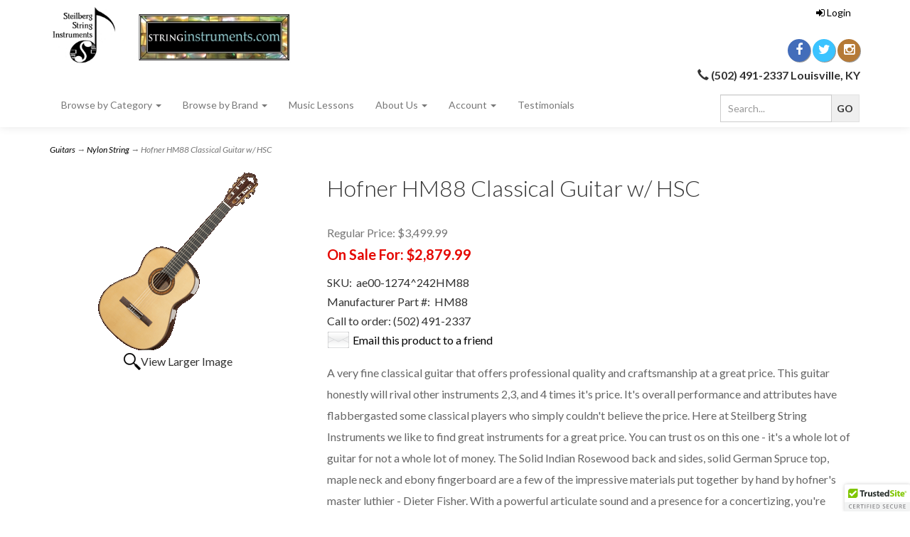

--- FILE ---
content_type: text/html; charset=utf-8
request_url: https://www.stringinstruments.com/p-287-hofner-hm88-classical-guitar-w-hsc.aspx
body_size: 8771
content:
<!DOCTYPE html>
<html lang="en" xmlns="http://www.w3.org/1999/xhtml">
<head>
	<meta http-equiv="Content-Type" content="text/html; charset=utf-8">


<title>Steilberg String Instruments - Hofner HM88 Classical Guitar w/ HSC</title>
<meta name="description" content="Hofner HM88 Classical Guitar w/ HSC" />
<meta name="keywords" content="Hofner HM88 Classical Guitar w/ HSC" />




<meta http-equiv="X-UA-Compatible" content="IE=edge">
<meta name="viewport" content="width=device-width, initial-scale=1.0">
<meta name="msvalidate.01" content="EDEEA273904020684DD9705A26B881B2" />
<link href="//fonts.googleapis.com/css?family=Lato:300,300i,400,400i,700,700i" rel="stylesheet" type="text/css">

<!--Xmlpackage 'script.head' -->
<script src="https://www.google.com/recaptcha/api.js" async="" defer></script><!-- Google tag (gtag.js) event -->
<script> gtag('event', 'conversion_event_purchase', { // <event_parameters> }); </script>
<!--End of xmlpackage 'script.head' -->



<script src="/scripts/_skin_bundle_b54953e000cbf9949fb6c3a055b62bd9?v=TWgeWJs2UzxKUXom2GkK-u-MmvuDMw75-4JfzjBTC8I1"></script>




<link href="/skins/skin_1/css/_skin_bundle?v=b7X2758wMoeN7Den5vJDhYB3HcLwoOsL-iEjKsAaOzk1" rel="stylesheet"/>


<!-- Global site tag (gtag.js) - Google Analytics -->
<script async src="https://www.googletagmanager.com/gtag/js?id=UA-827359-2"></script>
<script>
  window.dataLayer = window.dataLayer || [];
  function gtag(){dataLayer.push(arguments);}
  gtag('js', new Date());

  gtag('config', 'UA-827359-2');
</script>


<style>
    
    
    .social {
   display: block !important;
}
</style>

<script type="text/javascript">

    </script>


	

<link rel="icon" sizes="any" href="/images/favicon/favicon.ico">

	
	
	
</head>

<body>
	<!-- Respond.js IE8 support of media queries -->
<!--[if lt IE 9]>
  <script src="https://oss.maxcdn.com/libs/respond.js/1.3.0/respond.min.js"></script>
<![endif]-->

				<!--
					PAGE INVOCATION: /p-287-hofner-hm88-classical-guitar-w-hsc.aspx
					PAGE REFERRER: 
					STORE LOCALE: en-US
					STORE CURRENCY: USD
					CUSTOMER ID: 0
					AFFILIATE ID: 0
					CUSTOMER LOCALE: en-US
					CURRENCY SETTING: USD
					CACHE MENUS: True
				-->




<!--Xmlpackage 'script.bodyopen' -->

<!--End of xmlpackage 'script.bodyopen' -->
	

	<div class="main-header">
		<div class="container">
			<div class="row header-row">
				<div class="col-xs-6 col-sm-3 col-md-4 logo-wrap">
					
	<a id="storelogo" class="storelogo" href="/default.aspx" title="Steilberg String Instruments, LLC">
		<img src="/skins/skin_1/images/logo.jpg" class="img-responsive storelogo-image-wrapper"/>
	</a>
	
				</div>
				<div class="col-xs-6 col-sm-9 col-md-8 header-right-info">
					<div class="row">
						<div class="hidden-xs hidden-sm col-md-6 header-middle">
							
	<div class="free-shipping-message"></div>
	
						</div>
						<div class="col-xs-12 col-sm-12 col-md-6 top-right-header">
							<div class="cart-header pull-right">
								<ul class="user-links">
		<li>
			<a id="js-header-checkout-link"
			   href="/shoppingcart.aspx?returnurl=%2Fp-287-hofner-hm88-classical-guitar-w-hsc.aspx"
			   class="user-link checkout-link">
				<span aria-hidden="true">
					<i class="fa fa-check-square-o"></i>
				</span>
				Checkout
			</a>
		</li>

	<li>
			<a href="/signin.aspx?returnurl=%2Fp-287-hofner-hm88-classical-guitar-w-hsc.aspx" class="user-link log-in-link">
		<span aria-hidden="true">
			<i class="fa fa-sign-in"></i>
		</span>
		Login
	</a>

	</li>
		<li>
			<a id="js-show-cart" disabled="disabled" href="#" data-toggle="modal" data-target="#minicart-modal" class="user-link">
	<i class="fa fa-shopping-cart"></i>
    <span class="hidden-xs"><span class="hidden-xs checkout-label">View Cart</span></span> (<span class="minicart-count js-minicart-count">0</span>)
</a>

		</li>
	</ul>

							</div>
							<div class="clearfix"></div>
							<div class="text-right">
								<div class="social">
									<div class="social-links">
<a target="_blank" href="https://www.facebook.com/Steilberg-String-Instruments-70322776172/"><em class="icon fa fa-facebook"></em></a>
<a target="_blank" href="https://twitter.com/Steilbergstring"><em class="icon fa fa-twitter"></em></a>
<a target="_blank" href="https://www.instagram.com/steilberg_string_instruments/"><em class="icon fa fa-instagram"></em></a>
</div>
								</div>
								
	<strong><span class="hidden-xs glyphicon glyphicon-earphone"></span> (502) 491-2337 Louisville, KY</strong>
							</div>

						</div>
						<div class="clearfix"></div>
					</div>
				</div>
			</div>
			<div class="clearfix"></div>
		</div>

		<div class="top-navigation-wrap">
			<div class="container">
				<div class="navbar navbar-default topnav" role="navigation" aria-label="navigation">
					<div class="pull-right search-wrapper">
						<div class="search-static">
							<form action="/search.aspx" method="get">    <div class="search-form-group">
        <input name="searchterm" class="form-control input-sm search-box" placeholder="Search..." type="text">
        <input value="Go" class="btn btn-default btn-sm search-go" type="submit">
        <div class="clearfix"></div>
    </div>
</form>
						</div>
					</div>
					<div class="navbar-header">
						<button type="button" class="navbar-toggle" data-toggle="collapse" data-target="#top-nav-collapse">
							<span class="sr-only">Toggle navigation</span>
							<span class="icon-bar"></span>
							<span class="icon-bar"></span>
							<span class="icon-bar"></span>
						</button>
					</div>
					<div class="navbar-collapse collapse" id="top-nav-collapse">
						<ul class="nav navbar-nav">
    <li class="dropdown">
    <a href="#" class="dropdown-toggle" data-toggle="dropdown">
    Browse by Category <span class="caret"></span>
    </a>
    <ul class="dropdown-menu category-menu">
        <li>
        <div class="ymm-content two-column-menu">
  <div class="row">
    <ul class="col-sm-12 col-md-6 menu-list">
      <li class="menu-list-item"><a href="/c-4-guitars.aspx">Guitars</a></li>
      <li class="menu-list-item"><a href="/c-31-banjos.aspx">Banjos</a></li>
      <li class="menu-list-item"><a href="/c-92-used-gear.aspx">Used Gear</a></li>
      <li class="menu-list-item"><a href="/c-26-amplifiers.aspx">Amplifiers</a></li>
      <li class="menu-list-item"><a href="/c-50-mandolins.aspx">Mandolins</a></li></ul> <ul class="col-sm-12 col-md-6 menu-list" ><li class="menu-list-item"><a href="/c-41-folk-instruments.aspx">Folk Instruments</a></li>
      <li class="menu-list-item"><a href="/c-36-violin-family.aspx">Violin Family</a></li>
      <li class="menu-list-item"><a href="/c-9-basses.aspx">Basses</a></li>
      <li class="menu-list-item"><a href="/c-10-accessories.aspx">Accessories</a></li>
      <li class="menu-list-item"><a href="/c-16-pedalseffects.aspx">Pedals/Effects</a></li>
    </ul>
    <div class="clearfix"></div>
  </div>
</div>
        </li>
    </ul>
    </li>
    <li class="dropdown">
    <a href="#" class="dropdown-toggle" data-toggle="dropdown">
    Browse by Brand <span class="caret"></span>
    </a>
    <ul class="dropdown-menu category-menu">
        <li>
        <div class="ymm-content two-column-menu">
  <div class="row">
    <ul class="col-sm-12 col-md-6 menu-list">
      <li class="menu-list-item"><a href="/m-215-goldtone.aspx">Goldtone</a></li>
      <li class="menu-list-item"><a href="/m-214-ortega.aspx">Ortega</a></li>
      <li class="menu-list-item"><a href="/m-5-taylor.aspx">Taylor</a></li>
      <li class="menu-list-item"><a href="/m-7-deering.aspx">Deering</a></li>
      <li class="menu-list-item"><a href="/m-29-gl-guitars.aspx">G&amp;L Guitars</a></li>
      <li class="menu-list-item"><a href="/m-32-used.aspx">Used</a></li></ul> <ul class="col-sm-12 col-md-6 menu-list" ><li class="menu-list-item"><a href="/m-31-used-consignment.aspx">Used (Consignment)</a></li>
      <li class="menu-list-item"><a href="/m-64-eastman.aspx">Eastman</a></li>
      <li class="menu-list-item"><a href="/m-210-furch.aspx">Furch</a></li>
      <li class="menu-list-item"><a href="/m-68-maton.aspx">Maton</a></li>
      <li class="menu-list-item"><a href="/m-18-hofner.aspx">Hofner</a></li>
      <li class="menu-list-item"><a href="/m-16-fishman.aspx">Fishman</a></li>
      <li class="subNavItem viewAllItem"><a href="/e-manufacturerlist.aspx" class="btn btn-default btn-sm menu-item-more">
						View All
					</a></li>
    </ul>
    <div class="clearfix"></div>
  </div>
</div>
        </li>
    </ul>
    </li>
    <li><a href="s-1-music-lessons.aspx">Music Lessons</a></li>
    <li class="dropdown">
    <a href="#" class="dropdown-toggle" data-toggle="dropdown">
    About Us <span class="caret"></span>
    </a>
    <ul class="dropdown-menu">
        <li>
        <a href="/t-about.aspx">About Us</a>
        </li>
        <li>
        <a href="/t-concerts.aspx">Concerts</a>
        </li>
        <li>
        <a href="/t-contact.aspx">Contact Us</a>
        </li>
    </ul>
    </li>
    <li class="dropdown">
    <a href="#" class="dropdown-toggle" data-toggle="dropdown">
    Account <span class="caret"></span>
    </a>
    <ul class="dropdown-menu">
        <li>
        <a href="/account.aspx">
        My Account
        </a>
        </li>
        <li>
        <a href="/account.aspx#OrderHistory">
        My Orders
        </a>
        </li>
        <li>
        <a href="#miniwish-modal" data-toggle="modal">
        My Wishlist
        </a>
        </li>
        <li>
        <a href="/signin.aspx?returnurl=%2Fp-287.aspx%3FsearchEngineName%3Dhofner-hm88-classical-guitar-w-hsc">
        Login
        </a>
        </li>
    </ul>
    </li>
    <li><a href="/t-testimonials.aspx">Testimonials</a></li>
</ul>
					</div>
					<!--/.nav-collapse -->
				</div>
			</div>
		</div>
	</div>
	<div class="main-content-wrapper">
		
		<div class="main-background">
			<div class="container">
					<div role="region" aria-label="breadcrumbs" class="breadcrumb">

		<span class="SectionTitleText"><a class="SectionTitleText" href="/c-4-guitars.aspx">Guitars</a> &rarr; <a class="SectionTitleText" href="/c-54-nylon-string.aspx">Nylon String</a> &rarr; Hofner HM88 Classical Guitar w/ HSC</span>
	</div>

				<div class="notices">
					
				</div>
				<div id="browser-detection-notice" class="bg-warning hidden"></div>				
				<!-- CONTENTS START -->
				


	<!--Xmlpackage 'product.simpleproduct.xml.config' -->
<div class="page-wrap product-page" itemscope="" itemtype="https://schema.org/Product">
  <meta itemprop="mpn" content="HM88"><span itemprop="width" itemscope="" itemtype="https://schema.org/QuantitativeValue"><meta itemprop="value" content="0.00">
    <meta itemprop="unitText" content="in"></span><span itemprop="height" itemscope="" itemtype="https://schema.org/QuantitativeValue"><meta itemprop="value" content="0.00">
    <meta itemprop="unitText" content="in"></span><span itemprop="depth" itemscope="" itemtype="https://schema.org/QuantitativeValue"><meta itemprop="value" content="0.00">
    <meta itemprop="unitText" content="in"></span><span itemprop="weight" itemscope="" itemtype="https://schema.org/QuantitativeValue"><meta itemprop="value" content="53.00">
    <meta itemprop="unitText" content="lbs"></span><link itemprop="itemCondition" href="https://schema.org/NewCondition">
  <meta itemprop="sku" content="ae00-1274^242HM88">
  <meta itemprop="productID" content="287"><meta itemprop="image" content="https://www.stringinstruments.com/images/product/large/ae00-1274.jpg" /><span itemprop="manufacturer" itemscope="" itemtype="https://schema.org/Organization"><meta itemprop="name" content="Hofner">
    <meta itemprop="url" content="https://www.stringinstruments.com/m-18-hofner.aspx"></span><meta itemprop="url" content="https://www.stringinstruments.com/p-287-hofner-hm88-classical-guitar-w-hsc.aspx">
  <div class="row">
    <div class="col-sm-4 product-image-column"><div class="image-wrap product-image-wrap">
				<script type='text/javascript'>
					function popupimg()
					{
						var imagePath = document.getElementById('popupImageURL').value;

						window.open(
							'/image/popup?imagePath=' + imagePath + '&altText=SG9mbmVyIEhNODggQ2xhc3NpY2FsIEd1aXRhciB3LyBIU0M1',
							'LargerImage5355',
							'toolbar=no,location=no,directories=no,status=no,menubar=no,scrollbars=no,resizable=no,copyhistory=no,width=485,height=538,left=0,top=0');

						return true;
					}
				</script>
<div id="divProductPicZ287" style="display:none">
</div>
<div class="medium-image-wrap" id="divProductPic287">
<button class="button-transparent" onClick="popupimg('/images/product/large/ae00-1274.jpg')">
							<div class="pop-large-wrap"><img id="ProductPic287" name="ProductPic287" class="product-image img-responsive medium-image medium-image-cursor" title="Click here to view larger image" src="/images/product/medium/ae00-1274.gif" alt="Hofner HM88 Classical Guitar w/ HSC" />
							</div>
							<span class="pop-large-link">View Larger Image</span>
						</button><input type="hidden" id="popupImageURL" value="%2fimages%2fproduct%2flarge%2fae00-1274.jpg" /></div>
<div class="image-controls"></div></div></div>
    <div class="col-sm-8 product-info-column">
      <div class="product-info-wrap">
        <h1 class="product-page-header" itemprop="name">Hofner HM88 Classical Guitar w/ HSC</h1>
        <div id="VariantPrice_6216" itemprop="offers" itemscope="" itemtype="https://schema.org/Offer">
          <link itemprop="availability" href="https://schema.org/InStock"><div class="price-wrap">

						<div class="price regular-price">
							<span>Regular Price:</span>
							$3,499.99
						</div>
						<div class="price sale-price">
							<span>On Sale For:</span>
							$2,879.99
						</div>
					<meta itemprop="price" content="2879.99" />
					<meta itemprop="priceCurrency" content="USD">
</div>


</div>
        <div class="product-fullsku"><span>SKU:</span> 
											ae00-1274^242HM88</div>
        <div class="product-manufacturerpartnumber"><span>Manufacturer Part #:</span> 
											HM88</div>
        <div class="product-discounttable-wrap"></div><div class="call-to-order-wrap">
	Call to order:  (502) 491-2337
</div>

				<div class='email-a-friend-wrap'>
					<a href='/emailproduct.aspx?id=287' class='email-a-friend-link'>
						Email this product to a friend
					</a>
				</div><div class="product-share"><!-- This topic is for HTML markup and JavaScript provided by a sharing service, such as AddThis. --></div>
        <div class="product-description-wrap" itemprop="description">A very fine classical guitar that offers professional quality and craftsmanship at a great price. This guitar honestly will rival other instruments 2,3, and 4 times it's price. It's overall performance and attributes have flabbergasted some classical players who simply couldn't believe the price. Here at Steilberg String Instruments we like to find great instruments for a great price. You can trust os on this one - it's a whole lot of guitar for not a whole lot of money. The Solid Indian Rosewood back and sides, solid German Spruce top, maple neck and ebony fingerboard are a few of the impressive materials put together by hand by hofner's master luthier - Dieter Fisher. With a powerful articulate sound and a presence for a concertizing, you're looking at a top notch instrument. Includes a hard case and a custom setup for you by your friends at Steilberg String Instruments. <br />
<!-- The preceding spaces are here because some category display formats will cause the products to cascade to the right when displaying product by category. This is caused by the table below being part of the teaser sentence if you have a blank or very short active-e description. These spaces will trick the teaser sentence into thinking that it has something to display so that the table does not become part of the teaser sentence. You may need to adjust these spaces if you run into this issue.-->
<br />
<table borderwidth="0">
</table></div>
      </div>
    </div>
  </div><div class="clear"></div><hr size="1"/><input type="hidden" name="ProductID" value="287"><input type="hidden" name="CategoryID" value="0"><input type="hidden" name="SectionID" value="0"><input type="hidden" name="ManufacturerID" value="0"><h2 class="group-header rating-header">Customer Reviews</h2><div class="page-row total-rating-row">   <div class="rating-stars-wrap"><img class='ratings-star-0-Empty' src='/Skins/Skin_1/images/stare.gif' alt='' /><img class='ratings-star-1-Empty' src='/Skins/Skin_1/images/stare.gif' alt='' /><img class='ratings-star-2-Empty' src='/Skins/Skin_1/images/stare.gif' alt='' /><img class='ratings-star-3-Empty' src='/Skins/Skin_1/images/stare.gif' alt='' /><img class='ratings-star-4-Empty' src='/Skins/Skin_1/images/stare.gif' alt='' /><span class="ratings-average-wrap"> (0.00)<span class="screen-reader-only">stars out of 5</span></span>   </div>   <div class="rating-count-wrap">       <span># of Ratings:</span> 0   </div></div><div class="page-row rating-link-row"><div class="rating-link-wrap">   <span>(Only registered customers can rate)</span></div></div><div id="RateCommentDiv" name="RateCommentDiv" style="position:absolute; left:0px; top:0px; visibility:hidden; z-index:2000; ">
<iframe name="RateCommentFrm" id="RateCommentFrm" width="400" height="100" hspace="0" vspace="0" marginheight="0" marginwidth="0" frameborder="0" noresize scrolling="yes" src="/empty.htm"></iframe></div>
<script type="text/javascript">
function RateComment(ProductID, MyCustomerID, MyVote, RatersCustomerID) {
	RateCommentFrm.location = '/ratecomment.aspx?Productid=' + ProductID + '&VotingCustomerID=' + MyCustomerID + '&Vote=' + MyVote + '&RatingCustomerID=' + RatersCustomerID
}
function RateIt(ProductID) {
	window.open('/rating?Productid=' + ProductID + '&refresh=no&returnurl=%2fp-287-hofner-hm88-classical-guitar-w-hsc.aspx','ASPDNSF_ML60754','height=550,width=400,top=10,left=20,status=no,toolbar=no,menubar=no,scrollbars=yes,location=no')
}
</script>

<script>
						/* script.datalayer.xml.config */
						var vortx = vortx || {};
						vortx.dataLayer = vortx.dataLayer || {};
						vortx.dataLayer.productImpressions = vortx.dataLayer.productImpressions || [];
						vortx.dataLayer.productDetails = vortx.dataLayer.productDetails || [];
						vortx.dataLayer.cartProducts = vortx.dataLayer.cartProducts || [];
						vortx.dataLayer.cartDetails = vortx.dataLayer.cartDetails || [];
						vortx.dataLayer.orderDetails = vortx.dataLayer.orderDetails || [];
						vortx.dataLayer.orderedProducts = vortx.dataLayer.orderedProducts || [];
						vortx.dataLayer.currency3LetterIso = "USD";

						
				$(document).ready(function () {
				
				});
			</script>
</div>	<!--End of Xmlpackage 'product.simpleproduct.xml.config' -->



				<!-- CONTENTS END -->
			</div>
		</div>
	</div>

	<div class="footer-wrapper">
		<div class="container">
			<div class="row footer-row">
				<ul class="col-sm-12 col-md-3 firstMenu">
    <li class="footerHeading">Customer Service</li>
    <li><a rel="nofollow" href="/t-contact.aspx">Contact Us</a></li>
    <li><a rel="nofollow" href="/account.aspx#OrderHistory">Order Tracking</a></li>
    <li><a href="#miniwish-modal" data-toggle="modal" rel="nofollow">Wishlist</a></li>
    <li><a rel="nofollow" href="/account.aspx">Your Account</a></li>
</ul>
<ul class="col-sm-12 col-md-3">
    <li class="footerHeading">Store Policies &amp; Info</li>
    <li><a rel="nofollow" href="/t-shipping.aspx">Shipping</a></li>
    <li><a rel="nofollow" href="/t-returns.aspx">Returns</a></li>
    <li><a rel="nofollow" href="/t-testimonials.aspx">Testimonials</a></li>
    <li><a rel="nofollow" href="/t-privacy.aspx">Privacy Policy</a></li>
    <li><a rel="nofollow" href="/t-security.aspx">Security</a></li>
</ul>
<ul class="col-sm-12 col-md-3">
    <li class="footerHeading">Helpful Links</li>
    <li><a href="/t-about.aspx">About Us</a></li>
    <li><a href="/sitemap.aspx">Site Map</a></li>
</ul>
<ul class="col-sm-12 col-md-3">
    <li class="footerHeading">Payment Methods</li>
    <li><div class="payment-methods-wrap">
  <div class="cards-accepted"><span id="payment-method-imagespp" class="cardname paypal"></span><span id="payment-method-images4" class="&#xA;									cardname discover"></span><span id="payment-method-images2" class="&#xA;									cardname mastercard"></span><span id="payment-method-images1" class="&#xA;									cardname visa"></span></div>
</div></li>
    <li><!--(Security seals go here)-->
<!--(BBB Seal)-->
<a href="https://www.bbb.org/louisville/business-reviews/music-instrument-store/steilberg-string-instruments-llc-in-louisville-ky-2007371/#sealclick" target="_blank" rel="nofollow"><img src="https://seal-louisville.bbb.org/seals/blue-seal-96-50-bbb-2007371.png" style="border: 0;" alt="Steilberg String Instruments, LLC BBB Business Review" /></a>
<!--(End BBB Seal)-->
<script type="text/javascript" src="https://cdn.ywxi.net/js/1.js" async></script>
<!-- McAfee Secure Trustmark for www.stringinstruments.com -->
<a target="_blank" href="https://www.mcafeesecure.com/verify?host=www.stringinstruments.com"><img class="mfes-trustmark mfes-trustmark-hover" src="//cdn.ywxi.net/meter/www.stringinstruments.com/101.gif" title="McAfee SECURE sites help keep you safe from identity theft, credit card fraud, spyware, spam, viruses and online scams" alt="McAfee SECURE sites help keep you safe from identity theft, credit card fraud, spyware, spam, viruses and online scams" oncontextmenu="alert('Copying Prohibited by Law - McAfee Secure is a Trademark of McAfee, Inc.'); return false;" style="border-width: 0px; border-style: solid;" width="125" height="55" /></a>
<!-- End McAfee Secure Trustmark -->
<div class="trustedsite-trustmark" data-type="202" data-width="120" data-height="50">&nbsp;</div>
<!-- BEGIN GCR Badge Code -->
<script src="https://apis.google.com/js/platform.js?onload=renderBadge"
async defer>
</script>
<script>
  window.renderBadge = function() {
    var ratingBadgeContainer = document.createElement("div");
      document.body.appendChild(ratingBadgeContainer);
      window.gapi.load('ratingbadge', function() {
        window.gapi.ratingbadge.render(
          ratingBadgeContainer, {
            // REQUIRED
            "merchant_id": 2836306,
            // OPTIONAL
            "position": "POSITION"
          });           
     });
  }
</script>
<!-- END GCR Badge Code -->
<!-- BEGIN GCR Language Code -->
<script>
  window.___gcfg = {
    lang: 'en'
  };
</script>
<!-- END GCR Language Code -->
<!-- (c) 2006. Authorize.Net is a registered trademark of Lightbridge, Inc. -->
<div class="AuthorizeNetSeal" style="text-align: center;">
<script type="text/javascript" language="javascript">var ANS_customer_id="b5f5d4e7-2359-4170-b2d7-f38ea39dd240";</script>
<script type="text/javascript" language="javascript" src="//VERIFY.AUTHORIZE.NET/anetseal/seal.js"></script>
</div></li>
</ul>
<div class="clearfix">&nbsp;</div>
				<div class="clearfix"></div>
			</div>
			<div class="copyright-row">
				<div class="copyright">
					
	&copy; 2026. All Rights Reserved. Powered by <a href="http://www.aspdotnetstorefront.com" target="_blank">AspDotNetStorefront</a>
	
				</div>
			</div>
		</div>
	</div>

	<!-- Minicart modal -->
	<div class="minicart-wrap">
	<div id="minicart-modal" class="modal minicart-modal" data-keyboard="true" tabindex="-1">
		<div class="modal-dialog" role="region" aria-label="modal dialog">
			<div class="modal-content">
				<div class="modal-header">
					<button type="button" class="close" data-dismiss="modal" aria-label="Close">
						<span aria-hidden="true">
							<i class="fa fa-times-circle-o"></i>
						</span>
					</button>
					<h2 class="minicart-title modal-title">
						Shopping Cart:
						<span class="minicart-title-count js-cart-title-count">0</span>
						<span class="minicart-items-label js-cart-count-label">
Items						</span>
					</h2>
				</div>
				<div class="modal-body">
					<div class="minicart-content-wrap">
						<div class="minicart-message-area js-minicart-message-area">
							
						</div>
						<div class="minicart-contents js-minicart-contents">
								<div class="empty-mini-cart-text">
		Your shopping cart is currently empty. 
	</div>

						</div>
					</div>
				</div>
				<div class="modal-footer minicart-footer">
					<div class="row">
						<div class="col-sm-6 text-left-sm">
							<div class="minicart-discount off">
								Discounts:
								<span class="minicart-discount js-minicart-discount"></span>
							</div>
							<div class="minicart-total-area">
								<div class="minicart-total-wrap">
									Total:
									<span class="minicart-total js-minicart-total">$0.00</span>
								</div>
							</div>
						</div>

						<div class="col-sm-6">
							<div class="mini-cart-button-wrapper ">
								<button type="button" id="minicart-close-button" class="btn btn-default close-minicart-button">Close</button>
								<button type="button" id="minicart-checkout-button" class="btn btn-primary minicart-checkout-button" data-return-url="/p-287-hofner-hm88-classical-guitar-w-hsc.aspx">Checkout</button>
							</div>
						</div>
					</div>
				</div>
			</div>
		</div>
	</div>
</div>

	<!-- Miniwish modal -->
	

	<!-- Minicart and miniwish resources (javascript and overlay html) -->
		<div class="minicart-loading-overlay js-minicart-loading-overlay off">
		<div class="minicart-overlay"></div>
		<div class="minicart-loading">
			<div class="minicart-loading-message js-minicart-loading-message">Loading...</div>
			<div class="loading-animation loading-style-dark"></div>
		</div>
	</div>

<script src="/scripts/_skin_bundle_2a59354f3da09b60835d68828d972922?v=kdf-7QzJ_71lvhQgUumLmvqe9ch32Wnp3Kyzz7tJ5GI1"></script>
<script type="text/javascript">
		adnsf$.minicart.initialize(
		{
			minicart_DeleteWaitMessage: "Deleting...",
			miniwish_MoveSingleMessage: "Moving item to cart.",
			miniwish_MoveAllMessage: "Moving all items to cart.",
			minicart_UpdateFailureMessage: "Sorry, there was an error updating your cart.",
			miniwish_UpdateFailureMessage: "Sorry, there was an error updating your wishlist.",
			minicart_CountLabel: "Items",
			minicart_CountLabelSingular: "Item",
			checkoutUrl: "/shoppingcart.aspx",
			loginUrl: "/signin.aspx"
		});
		adnsf$.minicart.cartEnabled = true;
		adnsf$.minicart.wishEnabled = false;
		adnsf$.minicart.onCheckoutPage = false;
	</script>

	<div class="live-chat-wrapper">
		<div class="live-chat">
			
	<div class="live-chat-wrapper">
		<div class="live-chat">
		</div>
	</div>
	
		</div>
	</div>
	

<script src="https://cdnjs.cloudflare.com/ajax/libs/picturefill/3.0.2/picturefill.min.js" ></script>







	

	




<script type="text/javascript">
		window.postalCodeRegexConfiguration = {
			postalCodeRegexMapUrl: "/country/postalcoderegexmap",
		};
	</script>



<script src="/scripts/_skin_bundle_808f5e8d833ee499b0bc53627202ca8d?v=s_s_tB3UcvQ49PW6XeJkwdDsp4YU90ADxOTTD5qLBL81"></script>


<script type="text/javascript">
		adnsf$.initializeAddToCartForms(
		{
			ajaxAddToCartUrl: "/minicart/ajaxaddtocart",
			ajaxAddKitToCartUrl: "/minicart/ajaxaddkittocart",
			addToCartMessage: "Adding to cart",
			addToWishMessage: "Adding to wishlist",
			invalidQuatityMessage: "Please enter a valid quantity",
			addToCartFailureMessage: "Your item was not added to the cart because of an error",
			addToWishFailureMessage: "Your item was not added to the wishlist because of an error",
			checkoutUrl: "/shoppingcart.aspx",
			loginUrl: "/signin.aspx"
		});

		adnsf$.validator.unobtrusive.adapters.addSingleVal('min', 'val');

		vortx.browser.detect();
		if (vortx.browser.isIE) {
			vortx.browser.warnOfDeprecation(
				'browser-detection-notice',
				'It appears that your web browser is a bit old. For a more safe and modern experience, please change or upgrade your web browser.'
			);
		}
	</script>


<script src="https://cdnjs.cloudflare.com/ajax/libs/picturefill/3.0.2/picturefill.min.js" ></script>











<!--Xmlpackage 'script.bodyclose' -->

<!--End of xmlpackage 'script.bodyclose' -->



	<!--Xmlpackage 'promo-window' -->
<script>
						(function(options) {
							$(function(){
								if (Cookies.get('promoWindow') == 'visited') {
									return false;
								} 
								else {
									setTimeout(function () {
										$('#promoWindow').fadeIn("fast");
									}, options.windowDelay);
									$(".promoClose").on("click", function(){
										$("#promoWindow").remove();
									});
									Cookies.set('promoWindow', 'visited', { expires: options.cookieExpires });
								}
							});
						})
						({
						windowDelay: 5000,
						cookieExpires: 7
						});
					</script>

<!--End of xmlpackage 'promo-window' -->
	<!-- body close scripts -->
	
<script type="text/javascript" src="/_Incapsula_Resource?SWJIYLWA=719d34d31c8e3a6e6fffd425f7e032f3&ns=2&cb=863578338" async></script></body>
</html>


--- FILE ---
content_type: application/javascript
request_url: https://www.stringinstruments.com/_Incapsula_Resource?SWJIYLWA=719d34d31c8e3a6e6fffd425f7e032f3&ns=2&cb=863578338
body_size: 21390
content:
var _0x0451=['\x77\x70\x4e\x70\x49\x77\x3d\x3d','\x77\x6f\x70\x75\x55\x41\x3d\x3d','\x4b\x38\x4b\x4a\x77\x35\x77\x72\x61\x73\x4f\x42','\x77\x35\x66\x43\x71\x42\x63\x3d','\x66\x31\x31\x54','\x56\x4d\x4b\x36\x77\x71\x73\x44\x52\x55\x76\x43\x70\x63\x4f\x33\x4d\x4d\x4b\x68','\x49\x58\x72\x44\x67\x63\x4f\x4c\x4d\x4d\x4f\x31\x77\x70\x4a\x6e\x56\x4d\x4f\x2b','\x52\x6c\x77\x69\x77\x71\x77\x74\x4f\x67\x3d\x3d','\x4d\x33\x76\x44\x6b\x51\x3d\x3d','\x61\x43\x2f\x44\x68\x77\x3d\x3d','\x4a\x38\x4b\x68\x77\x72\x49\x3d','\x77\x71\x52\x35\x77\x37\x63\x3d','\x77\x70\x73\x42\x58\x77\x3d\x3d','\x77\x70\x33\x43\x67\x73\x4b\x46','\x77\x34\x5a\x4f\x44\x51\x3d\x3d','\x49\x4d\x4b\x2f\x77\x70\x33\x44\x69\x32\x72\x43\x69\x38\x4b\x59\x49\x73\x4f\x56\x50\x67\x3d\x3d','\x77\x37\x54\x44\x6a\x38\x4f\x77\x77\x72\x6f\x41\x77\x70\x6b\x4f\x48\x73\x4b\x53\x77\x6f\x58\x43\x72\x44\x72\x44\x6d\x30\x44\x43\x67\x38\x4f\x5a\x48\x33\x58\x44\x6b\x32\x4d\x79\x77\x71\x6b\x59\x49\x44\x4e\x68\x77\x35\x38\x39\x4f\x73\x4f\x46\x59\x38\x4b\x62\x77\x71\x56\x7a\x77\x72\x4d\x46\x77\x36\x51\x72\x77\x34\x66\x43\x67\x53\x49\x69\x5a\x4d\x4f\x4e\x77\x71\x66\x43\x70\x77\x6a\x43\x73\x52\x46\x70\x77\x34\x73\x55\x77\x37\x5a\x2f\x58\x63\x4b\x58\x49\x38\x4b\x4e\x77\x37\x4e\x56\x77\x35\x73\x61\x77\x71\x62\x44\x6b\x77\x3d\x3d','\x77\x71\x5a\x4d\x77\x34\x55\x3d','\x4d\x63\x4f\x67\x77\x71\x7a\x44\x6c\x38\x4b\x6e\x65\x6c\x6a\x44\x72\x38\x4f\x6b\x50\x38\x4f\x4d','\x77\x34\x62\x44\x76\x63\x4f\x66\x77\x70\x63\x78','\x77\x72\x6b\x62\x77\x71\x62\x44\x6f\x6d\x6c\x53','\x77\x70\x5a\x2f\x77\x36\x37\x44\x6c\x73\x4f\x56\x4a\x32\x72\x44\x6f\x73\x4f\x64\x77\x37\x4e\x6e\x46\x38\x4f\x54\x63\x77\x3d\x3d','\x4a\x46\x2f\x44\x71\x77\x3d\x3d','\x77\x72\x6c\x37\x50\x63\x4b\x6d\x4c\x73\x4b\x32','\x77\x71\x54\x44\x6d\x63\x4f\x58\x66\x63\x4f\x6a\x4e\x67\x3d\x3d','\x77\x71\x7a\x43\x6f\x4d\x4b\x67\x64\x67\x6a\x43\x69\x73\x4f\x4b','\x4b\x41\x7a\x44\x67\x4d\x4f\x59\x77\x70\x52\x4d','\x56\x73\x4f\x54\x77\x37\x55\x3d','\x62\x4d\x4f\x79\x77\x37\x6a\x44\x6a\x73\x4f\x71\x53\x51\x77\x3d','\x4a\x4d\x4b\x45\x77\x35\x4d\x2b\x58\x38\x4f\x64','\x62\x30\x35\x75\x77\x71\x41\x3d','\x48\x45\x55\x66\x50\x45\x6e\x44\x73\x41\x3d\x3d','\x4c\x43\x63\x68','\x52\x4d\x4f\x75\x77\x36\x37\x44\x69\x73\x4f\x72','\x77\x71\x46\x76\x77\x6f\x51\x45\x77\x72\x4a\x6e','\x77\x36\x39\x68\x77\x37\x44\x43\x72\x4d\x4f\x68','\x54\x6e\x44\x43\x72\x73\x4b\x43\x4f\x4d\x4f\x65\x77\x6f\x74\x2f\x66\x42\x73\x6d\x77\x37\x6b\x36\x77\x72\x78\x68\x77\x35\x46\x33\x77\x37\x4c\x43\x6c\x69\x74\x6e\x77\x71\x50\x43\x74\x52\x6e\x43\x71\x38\x4f\x78\x66\x56\x6e\x44\x6d\x54\x50\x44\x68\x73\x4f\x54\x66\x73\x4f\x69\x77\x6f\x7a\x43\x72\x69\x4e\x32\x42\x69\x64\x6c\x77\x70\x2f\x44\x6c\x69\x59\x70\x77\x36\x50\x43\x68\x6b\x35\x61\x77\x71\x72\x44\x72\x63\x4f\x69\x62\x30\x38\x4d\x77\x72\x66\x44\x70\x6e\x7a\x43\x74\x47\x6a\x44\x71\x45\x50\x44\x69\x53\x73\x3d','\x77\x71\x55\x38\x56\x63\x4f\x73\x45\x41\x3d\x3d','\x4c\x33\x50\x44\x6b\x41\x3d\x3d','\x48\x43\x76\x44\x6a\x67\x3d\x3d','\x59\x38\x4f\x51\x77\x36\x77\x3d','\x48\x4d\x4b\x49\x50\x77\x3d\x3d','\x77\x70\x4e\x49\x64\x77\x3d\x3d','\x47\x73\x4b\x46\x77\x35\x49\x3d','\x77\x37\x46\x69\x51\x38\x4f\x51','\x4b\x48\x33\x44\x69\x63\x4f\x58','\x77\x36\x39\x44\x77\x71\x73\x3d','\x77\x37\x52\x51\x45\x41\x3d\x3d','\x4b\x55\x50\x44\x69\x67\x3d\x3d','\x77\x34\x34\x2b\x63\x69\x76\x44\x6a\x4d\x4f\x7a\x45\x6e\x2f\x44\x72\x56\x58\x44\x73\x4d\x4f\x71\x59\x31\x74\x61\x47\x63\x4b\x79\x41\x73\x4f\x50\x4e\x73\x4b\x69\x41\x33\x59\x6c\x77\x35\x78\x4a\x41\x55\x66\x44\x6d\x54\x62\x44\x6d\x63\x4b\x54\x77\x72\x59\x63\x42\x4d\x4b\x56\x77\x34\x37\x43\x76\x38\x4b\x36\x77\x36\x59\x3d','\x77\x36\x37\x43\x76\x31\x4a\x61\x77\x71\x70\x54\x77\x37\x72\x44\x67\x79\x50\x44\x75\x6d\x30\x73\x62\x68\x34\x74\x77\x6f\x54\x43\x74\x6e\x58\x44\x68\x6b\x62\x44\x6b\x45\x33\x44\x74\x73\x4b\x6e\x77\x34\x6e\x43\x71\x42\x49\x6f\x77\x70\x7a\x44\x67\x6d\x74\x43\x4d\x33\x56\x68\x77\x36\x76\x44\x76\x69\x78\x35\x66\x67\x3d\x3d','\x77\x72\x73\x74\x53\x51\x3d\x3d','\x50\x54\x58\x44\x6b\x67\x3d\x3d','\x77\x71\x44\x44\x6d\x44\x48\x43\x69\x51\x3d\x3d','\x41\x73\x4f\x4f\x77\x71\x41\x3d','\x4a\x69\x33\x43\x74\x56\x50\x43\x6b\x4d\x4b\x53\x77\x36\x58\x43\x74\x67\x3d\x3d','\x62\x4d\x4f\x66\x77\x36\x77\x3d','\x77\x70\x70\x39\x77\x70\x6f\x3d','\x43\x63\x4b\x54\x77\x34\x38\x34\x55\x67\x3d\x3d','\x54\x63\x4f\x30\x77\x34\x48\x44\x75\x43\x7a\x43\x73\x41\x3d\x3d','\x77\x71\x37\x44\x76\x78\x73\x3d','\x77\x35\x62\x43\x6c\x52\x7a\x44\x67\x38\x4b\x72\x64\x77\x3d\x3d','\x77\x6f\x31\x76\x77\x72\x4d\x3d','\x77\x72\x50\x44\x70\x4d\x4f\x32','\x77\x71\x42\x31\x77\x70\x6f\x68\x77\x34\x33\x43\x75\x77\x3d\x3d','\x77\x72\x72\x44\x67\x69\x76\x43\x6a\x77\x3d\x3d','\x4b\x4d\x4b\x51\x77\x72\x34\x3d','\x46\x6d\x6e\x44\x73\x63\x4f\x52\x4d\x4d\x4b\x45','\x61\x31\x35\x75\x77\x72\x77\x3d','\x77\x6f\x56\x52\x77\x6f\x45\x3d','\x77\x6f\x78\x6f\x63\x41\x3d\x3d','\x77\x36\x44\x43\x71\x63\x4f\x75','\x77\x71\x77\x64\x77\x72\x73\x3d','\x77\x6f\x4c\x43\x72\x63\x4b\x2b','\x77\x6f\x2f\x43\x6e\x30\x51\x3d','\x77\x72\x31\x4b\x77\x72\x51\x3d','\x46\x4d\x4b\x61\x47\x44\x72\x43\x67\x6c\x4d\x3d','\x55\x73\x4f\x6b\x77\x34\x33\x44\x72\x43\x7a\x43\x71\x67\x3d\x3d','\x47\x38\x4b\x32\x77\x71\x4d\x57\x59\x31\x66\x43\x74\x63\x4b\x76','\x64\x52\x64\x46','\x77\x70\x54\x43\x73\x45\x4e\x55','\x77\x6f\x78\x74\x77\x72\x55\x3d','\x4c\x43\x76\x43\x75\x41\x3d\x3d','\x77\x70\x50\x43\x75\x57\x48\x44\x71\x6c\x37\x44\x6c\x51\x3d\x3d','\x77\x35\x62\x44\x70\x4d\x4f\x6d','\x77\x71\x74\x4c\x77\x37\x7a\x43\x6d\x38\x4f\x2f\x4a\x6d\x33\x44\x70\x73\x4f\x73\x77\x35\x67\x3d','\x77\x6f\x70\x48\x77\x34\x74\x4a\x77\x34\x34\x49\x77\x37\x68\x43\x51\x38\x4b\x6e','\x77\x70\x73\x48\x66\x67\x3d\x3d','\x44\x4d\x4b\x51\x4a\x53\x6e\x43\x68\x46\x4c\x44\x75\x6b\x30\x3d','\x77\x70\x4e\x6b\x77\x71\x49\x3d','\x66\x56\x49\x76','\x77\x37\x62\x44\x6d\x4d\x4f\x65','\x61\x63\x4f\x35\x77\x37\x4c\x44\x6a\x4d\x4f\x6d\x62\x67\x3d\x3d','\x77\x6f\x64\x33\x57\x32\x72\x44\x69\x78\x62\x44\x76\x31\x4c\x43\x69\x42\x4d\x3d','\x4f\x52\x72\x44\x72\x67\x3d\x3d','\x77\x72\x37\x44\x6d\x45\x41\x6e\x77\x71\x56\x62\x77\x35\x54\x43\x68\x47\x6a\x44\x76\x48\x64\x70\x61\x6c\x55\x78\x77\x34\x48\x44\x70\x48\x7a\x44\x6e\x78\x58\x43\x6c\x79\x76\x44\x68\x4d\x4f\x6f\x77\x6f\x4c\x43\x71\x30\x55\x6b\x77\x6f\x54\x43\x6c\x6e\x41\x3d','\x77\x36\x54\x43\x6b\x38\x4f\x61\x55\x38\x4f\x5a','\x64\x6b\x70\x74','\x77\x72\x35\x54\x47\x77\x3d\x3d','\x77\x72\x33\x44\x67\x38\x4f\x63\x59\x41\x3d\x3d','\x77\x36\x6f\x75\x77\x6f\x6b\x3d','\x61\x54\x4c\x44\x72\x41\x3d\x3d','\x4c\x7a\x49\x39\x77\x71\x6f\x3d','\x51\x69\x58\x44\x6a\x67\x3d\x3d','\x77\x70\x37\x43\x6b\x4d\x4b\x41','\x77\x37\x68\x72\x77\x70\x45\x3d','\x77\x6f\x31\x59\x77\x36\x4d\x3d','\x41\x54\x77\x67\x77\x71\x45\x3d','\x77\x36\x68\x6f\x58\x73\x4f\x71\x77\x35\x59\x37\x77\x34\x73\x3d','\x46\x7a\x59\x43','\x77\x72\x45\x70\x54\x63\x4f\x52\x44\x63\x4f\x63\x47\x67\x3d\x3d','\x77\x37\x38\x70\x77\x72\x38\x3d','\x4e\x44\x33\x43\x68\x77\x3d\x3d','\x77\x35\x38\x2f\x58\x32\x44\x44\x75\x42\x44\x44\x71\x56\x4c\x43\x75\x6c\x6f\x3d','\x77\x34\x48\x44\x6f\x73\x4f\x30\x77\x72\x4d\x52\x77\x6f\x77\x39\x4a\x4d\x4b\x79\x77\x71\x48\x43\x67\x41\x3d\x3d','\x77\x72\x6a\x44\x73\x77\x38\x3d','\x77\x71\x66\x43\x73\x63\x4b\x4d\x77\x72\x48\x43\x72\x42\x6f\x3d','\x61\x63\x4f\x68\x77\x35\x4c\x44\x6c\x51\x3d\x3d','\x64\x53\x58\x43\x69\x38\x4b\x41\x52\x4d\x4b\x74\x77\x35\x30\x37\x55\x73\x4f\x2f\x53\x73\x4b\x37\x77\x35\x48\x43\x68\x63\x4f\x55\x45\x38\x4b\x48\x77\x34\x4c\x44\x6d\x6b\x76\x43\x6f\x67\x6e\x44\x69\x44\x4d\x4c\x77\x35\x73\x7a\x77\x35\x63\x46\x77\x72\x37\x44\x67\x67\x77\x34\x41\x56\x6f\x4a\x77\x71\x62\x44\x6c\x38\x4f\x57\x77\x37\x6f\x3d','\x77\x36\x2f\x43\x6e\x54\x6b\x3d','\x45\x53\x59\x58','\x61\x52\x4c\x44\x6a\x44\x6a\x44\x6b\x73\x4b\x78','\x4d\x38\x4b\x69\x77\x6f\x2f\x44\x6b\x51\x3d\x3d','\x4a\x6a\x49\x37\x77\x71\x2f\x43\x71\x32\x67\x3d','\x4c\x33\x76\x44\x74\x51\x3d\x3d','\x77\x71\x46\x35\x77\x71\x45\x3d','\x77\x6f\x6e\x43\x72\x47\x55\x3d','\x77\x71\x6a\x43\x70\x38\x4b\x52','\x77\x71\x7a\x44\x67\x38\x4f\x47\x57\x38\x4f\x5a\x42\x4d\x4f\x2b\x77\x6f\x63\x3d','\x44\x38\x4b\x64\x77\x6f\x51\x3d','\x77\x70\x76\x44\x73\x7a\x77\x3d','\x77\x6f\x64\x57\x77\x70\x59\x3d','\x77\x71\x35\x48\x77\x70\x63\x3d','\x59\x51\x44\x44\x71\x77\x3d\x3d','\x77\x72\x4a\x2f\x4f\x77\x3d\x3d','\x77\x36\x63\x55\x65\x51\x3d\x3d','\x42\x63\x4f\x6c\x77\x6f\x76\x43\x6e\x30\x4d\x65\x77\x37\x6b\x4b\x41\x31\x73\x61','\x41\x73\x4f\x76\x77\x6f\x66\x43\x6d\x56\x41\x4c\x77\x36\x6b\x62','\x77\x37\x6b\x2f\x77\x35\x41\x49\x77\x35\x35\x54\x50\x73\x4b\x6d\x63\x4d\x4f\x58\x77\x72\x49\x3d','\x4a\x6e\x66\x44\x67\x73\x4f\x4d\x46\x4d\x4f\x39\x77\x70\x4e\x77','\x77\x70\x44\x43\x75\x30\x6b\x3d','\x77\x6f\x70\x77\x59\x67\x3d\x3d','\x77\x6f\x7a\x43\x72\x48\x45\x3d','\x58\x38\x4b\x69\x77\x72\x77\x3d','\x59\x56\x55\x33\x77\x72\x73\x3d','\x65\x38\x4f\x56\x77\x36\x6a\x44\x6c\x63\x4f\x4e\x77\x35\x52\x6b','\x77\x36\x55\x73\x77\x72\x55\x3d','\x77\x34\x37\x43\x6f\x44\x76\x44\x73\x52\x7a\x44\x67\x63\x4b\x33\x77\x37\x38\x41\x47\x38\x4f\x33\x4e\x52\x50\x43\x6a\x63\x4f\x53\x77\x34\x4c\x43\x6d\x41\x3d\x3d','\x77\x70\x67\x4f\x77\x71\x33\x44\x6a\x6d\x55\x3d','\x77\x70\x6a\x44\x71\x63\x4f\x36','\x77\x37\x70\x33\x41\x79\x6b\x3d','\x77\x71\x6e\x43\x72\x45\x70\x4b\x77\x70\x51\x66\x4a\x63\x4f\x59\x53\x48\x30\x4a\x77\x35\x48\x43\x74\x63\x4f\x49\x77\x72\x76\x43\x6d\x73\x4f\x53\x54\x63\x4f\x30\x77\x6f\x64\x4e\x77\x71\x51\x71\x66\x4d\x4b\x63\x58\x52\x6b\x4f\x57\x6d\x48\x43\x71\x45\x54\x43\x68\x51\x7a\x43\x6c\x63\x4f\x72\x77\x37\x6e\x44\x73\x73\x4f\x58\x77\x6f\x6f\x3d','\x77\x70\x70\x62\x48\x41\x3d\x3d','\x77\x72\x78\x6f\x77\x70\x34\x3d','\x43\x73\x4b\x4b\x47\x38\x4f\x47\x77\x70\x62\x44\x68\x51\x3d\x3d','\x45\x4d\x4f\x37\x77\x70\x30\x3d','\x77\x36\x51\x44\x59\x67\x3d\x3d','\x77\x36\x38\x2b\x77\x35\x6f\x65\x77\x34\x78\x49\x4a\x63\x4b\x67\x59\x41\x3d\x3d','\x41\x38\x4b\x58\x48\x4d\x4f\x53\x77\x70\x62\x44\x6e\x67\x3d\x3d','\x50\x4d\x4b\x79\x77\x37\x41\x3d','\x77\x35\x33\x43\x6f\x53\x41\x3d','\x77\x6f\x66\x43\x68\x41\x44\x44\x6b\x63\x4b\x36','\x77\x70\x4c\x43\x73\x58\x2f\x44\x74\x63\x4b\x58\x56\x67\x3d\x3d','\x52\x73\x4f\x41\x77\x37\x30\x3d','\x77\x71\x63\x32\x77\x35\x38\x58\x77\x35\x6c\x45','\x66\x63\x4f\x69\x77\x72\x38\x3d','\x4c\x33\x37\x44\x72\x77\x3d\x3d','\x77\x34\x50\x43\x73\x6e\x44\x44\x76\x73\x4b\x51\x57\x77\x3d\x3d','\x61\x73\x4f\x52\x77\x37\x44\x44\x74\x4d\x4f\x42','\x48\x4d\x4f\x54\x77\x6f\x4d\x3d','\x41\x63\x4b\x57\x48\x51\x3d\x3d','\x77\x72\x31\x4e\x77\x37\x6e\x43\x6a\x4d\x4f\x61\x49\x47\x66\x44\x70\x73\x4f\x4a','\x50\x38\x4b\x47\x45\x51\x3d\x3d','\x43\x73\x4b\x6e\x77\x71\x51\x56\x59\x30\x4c\x43\x71\x4d\x4f\x38\x46\x4d\x4b\x78','\x77\x71\x42\x42\x77\x34\x45\x3d','\x77\x71\x35\x6c\x77\x6f\x55\x49\x77\x71\x39\x71','\x77\x6f\x7a\x43\x72\x63\x4b\x46','\x77\x70\x4c\x44\x69\x4d\x4f\x6a','\x77\x71\x72\x43\x6a\x63\x4f\x44\x56\x73\x4f\x42','\x77\x70\x4a\x67\x77\x72\x7a\x44\x6e\x6a\x6f\x38','\x77\x36\x6c\x56\x77\x6f\x51\x3d','\x77\x70\x35\x4a\x77\x36\x30\x3d','\x44\x4d\x4b\x6d\x77\x71\x55\x3d','\x50\x4d\x4b\x4f\x77\x36\x34\x74\x57\x63\x4f\x63\x77\x34\x6b\x54','\x77\x37\x64\x6f\x52\x4d\x4f\x5a\x77\x34\x73\x2b','\x77\x34\x41\x32\x77\x70\x34\x3d','\x43\x69\x77\x4e','\x77\x72\x6f\x73\x77\x70\x67\x79\x61\x67\x30\x61\x77\x71\x54\x43\x76\x43\x78\x68\x4d\x38\x4f\x4d\x77\x34\x64\x70\x46\x67\x3d\x3d','\x63\x4d\x4f\x56\x77\x37\x4c\x44\x70\x73\x4f\x51\x77\x35\x45\x3d','\x77\x72\x6a\x43\x70\x57\x67\x3d','\x46\x55\x44\x44\x70\x41\x3d\x3d','\x4d\x6e\x37\x44\x6c\x63\x4f\x65\x47\x73\x4f\x30\x77\x71\x6c\x6e\x62\x63\x4f\x2b\x42\x4d\x4f\x36\x77\x35\x50\x43\x69\x63\x4b\x51\x55\x73\x4b\x43','\x77\x35\x6b\x43\x77\x37\x44\x44\x6d\x79\x4a\x65\x43\x63\x4b\x77\x77\x36\x73\x3d','\x64\x67\x66\x44\x6a\x6a\x62\x44\x6b\x67\x3d\x3d','\x77\x70\x52\x6e\x55\x41\x3d\x3d','\x77\x36\x66\x43\x6a\x38\x4f\x44\x58\x63\x4f\x45\x41\x73\x4b\x77','\x77\x36\x58\x44\x6b\x4d\x4b\x46\x63\x73\x4b\x6d\x4f\x4d\x4b\x32\x77\x37\x54\x43\x6b\x67\x3d\x3d','\x77\x34\x58\x44\x6f\x63\x4f\x47\x77\x70\x6b\x73\x77\x72\x45\x36','\x59\x38\x4f\x31\x77\x37\x44\x44\x6a\x73\x4f\x38\x5a\x77\x66\x44\x74\x67\x3d\x3d','\x77\x71\x5a\x4d\x77\x72\x33\x43\x6a\x4d\x4f\x45\x50\x57\x7a\x44\x72\x63\x4f\x5a\x77\x34\x56\x37\x48\x41\x3d\x3d','\x43\x33\x7a\x44\x69\x77\x3d\x3d','\x77\x36\x4c\x43\x6a\x63\x4f\x53\x58\x38\x4f\x4c\x42\x63\x4b\x74\x77\x34\x33\x43\x75\x51\x3d\x3d','\x77\x6f\x68\x36\x56\x48\x2f\x44\x76\x42\x45\x3d','\x77\x34\x46\x4e\x4b\x77\x3d\x3d','\x4e\x54\x45\x68\x77\x71\x50\x43\x71\x32\x4d\x54\x64\x6b\x45\x36\x52\x4d\x4f\x56\x77\x34\x4c\x44\x6a\x38\x4f\x71\x56\x73\x4b\x30\x53\x53\x77\x35\x50\x4d\x4b\x7a\x4d\x4d\x4b\x48\x77\x72\x70\x31\x77\x37\x45\x39\x77\x35\x74\x71\x77\x36\x4c\x43\x69\x6a\x30\x69','\x77\x70\x38\x69\x55\x67\x3d\x3d','\x4e\x73\x4b\x35\x77\x70\x6a\x44\x6e\x45\x2f\x43\x6a\x63\x4b\x53\x49\x73\x4f\x77','\x77\x37\x31\x6b\x52\x73\x4f\x62\x77\x35\x45\x33\x77\x34\x50\x43\x76\x42\x39\x64\x53\x43\x42\x37\x77\x35\x54\x43\x6b\x68\x6b\x39\x4e\x6d\x73\x32\x64\x77\x3d\x3d','\x77\x36\x6a\x43\x6d\x77\x67\x3d','\x61\x46\x74\x78\x77\x72\x33\x43\x76\x67\x3d\x3d','\x77\x72\x58\x43\x6f\x63\x4b\x30','\x77\x72\x58\x43\x74\x73\x4b\x75','\x77\x6f\x49\x51\x77\x71\x58\x44\x67\x6d\x6c\x74\x58\x77\x3d\x3d','\x77\x70\x66\x43\x75\x6e\x58\x44\x74\x38\x4b\x62\x63\x57\x30\x3d','\x77\x70\x76\x44\x6f\x68\x6b\x3d','\x77\x34\x58\x44\x6f\x63\x4f\x47\x77\x70\x6b\x73\x77\x72\x45\x57\x4d\x38\x4b\x6a\x77\x72\x76\x44\x6d\x68\x2f\x44\x75\x47\x72\x43\x71\x63\x4f\x78\x41\x55\x48\x43\x6f\x46\x34\x55\x77\x35\x38\x68\x46\x78\x34\x62\x77\x35\x39\x2f\x50\x38\x4f\x55\x61\x4d\x4b\x65\x77\x72\x5a\x79\x77\x72\x55\x42','\x77\x72\x4a\x73\x77\x70\x34\x49\x77\x72\x4a\x73\x77\x70\x30\x3d','\x56\x73\x4f\x2b\x77\x72\x5a\x41\x77\x37\x55\x2f','\x77\x6f\x62\x43\x6e\x33\x59\x3d','\x77\x71\x35\x39\x77\x34\x38\x3d','\x57\x73\x4b\x52\x77\x72\x49\x3d','\x64\x52\x76\x44\x6c\x7a\x6a\x44\x6a\x38\x4b\x33\x77\x6f\x77\x68\x77\x35\x4d\x51\x54\x58\x6a\x43\x72\x38\x4b\x33\x77\x34\x30\x50\x77\x34\x48\x44\x69\x6a\x66\x44\x6a\x4d\x4b\x69','\x58\x63\x4f\x30\x77\x35\x34\x3d','\x52\x38\x4b\x2b\x77\x72\x38\x57\x62\x30\x72\x43\x6e\x73\x4f\x33\x43\x63\x4b\x68\x57\x4d\x4f\x4d\x77\x34\x48\x44\x75\x38\x4b\x41\x77\x37\x72\x43\x73\x30\x67\x36\x48\x6e\x54\x43\x72\x67\x6b\x37\x55\x63\x4b\x35','\x4c\x73\x4b\x6e\x77\x34\x38\x3d','\x64\x30\x35\x7a\x77\x72\x50\x43\x76\x6d\x51\x3d','\x77\x6f\x56\x4b\x77\x34\x52\x63\x77\x37\x6b\x50','\x4c\x56\x6a\x44\x6f\x67\x3d\x3d','\x77\x72\x64\x58\x46\x77\x3d\x3d','\x77\x72\x76\x43\x75\x4d\x4b\x58\x77\x72\x48\x43\x73\x52\x7a\x43\x6b\x73\x4b\x37\x77\x71\x58\x43\x76\x38\x4b\x75','\x77\x35\x34\x31\x64\x63\x4b\x36\x4b\x53\x38\x3d','\x77\x71\x58\x44\x76\x52\x6f\x3d','\x44\x63\x4f\x63\x77\x6f\x30\x3d','\x41\x45\x77\x45\x50\x46\x54\x44\x74\x6b\x73\x67\x77\x71\x74\x43\x42\x67\x3d\x3d','\x66\x38\x4f\x68\x77\x34\x2f\x44\x6e\x73\x4f\x57\x4f\x41\x58\x43\x69\x77\x3d\x3d','\x77\x34\x34\x68\x77\x70\x49\x3d','\x46\x45\x55\x48\x4d\x6c\x37\x44\x76\x55\x41\x38\x77\x71\x4e\x54','\x45\x38\x4f\x35\x77\x6f\x44\x43\x6e\x6e\x59\x4c\x77\x36\x6b\x48\x41\x77\x3d\x3d','\x50\x4d\x4b\x45\x77\x34\x34\x74','\x77\x71\x46\x2f\x4d\x63\x4b\x74\x50\x38\x4b\x71','\x77\x70\x31\x4b\x77\x35\x6c\x50','\x4a\x63\x4b\x4f\x77\x35\x38\x77\x52\x38\x4f\x51','\x66\x30\x35\x75\x77\x72\x2f\x43\x76\x6d\x4e\x49','\x77\x37\x42\x30\x77\x37\x4c\x43\x6f\x73\x4f\x68\x59\x51\x3d\x3d','\x77\x37\x51\x63\x77\x6f\x41\x3d','\x77\x71\x45\x2f\x58\x77\x3d\x3d','\x63\x73\x4f\x76\x77\x37\x6f\x3d','\x4e\x51\x45\x57\x59\x58\x76\x43\x68\x67\x3d\x3d','\x4b\x43\x72\x44\x6d\x77\x3d\x3d','\x4c\x68\x63\x65','\x51\x4d\x4b\x68\x77\x71\x77\x3d','\x49\x63\x4f\x54\x77\x37\x33\x44\x72\x38\x4f\x4b\x77\x35\x5a\x31\x42\x63\x4f\x4f\x77\x70\x46\x39\x4e\x6c\x31\x64\x77\x34\x33\x44\x75\x41\x3d\x3d','\x44\x6d\x50\x44\x6a\x4d\x4f\x43\x4e\x73\x4b\x46\x77\x35\x56\x6b','\x77\x70\x58\x43\x73\x55\x63\x3d','\x48\x6b\x45\x48\x4d\x6c\x72\x44\x75\x57\x41\x71\x77\x71\x45\x3d','\x49\x43\x55\x39\x77\x72\x66\x43\x74\x6e\x34\x3d','\x77\x70\x48\x43\x76\x58\x6e\x44\x70\x45\x33\x44\x6e\x4d\x4f\x30\x77\x36\x78\x48\x53\x63\x4b\x78\x4c\x45\x37\x43\x6c\x63\x4b\x46\x77\x34\x77\x3d','\x77\x35\x68\x4e\x77\x6f\x2f\x43\x68\x63\x4b\x62','\x77\x71\x68\x46\x77\x6f\x6a\x43\x74\x63\x4b\x6b\x51\x77\x3d\x3d','\x64\x38\x4f\x31\x77\x35\x66\x44\x6c\x4d\x4f\x46\x4d\x42\x37\x43\x69\x6b\x6f\x76\x77\x37\x4e\x2b\x77\x6f\x6a\x44\x71\x46\x70\x71\x4c\x67\x3d\x3d','\x77\x34\x7a\x43\x6b\x52\x37\x44\x6b\x63\x4b\x36','\x66\x63\x4f\x41\x77\x36\x7a\x44\x6a\x38\x4f\x46\x77\x35\x52\x6b','\x61\x38\x4f\x39\x77\x36\x72\x44\x67\x73\x4f\x31\x5a\x78\x37\x44\x76\x4d\x4b\x6c\x62\x63\x4b\x4e\x4f\x73\x4b\x34\x62\x31\x2f\x44\x6b\x6b\x33\x43\x68\x73\x4b\x4d\x66\x63\x4b\x59\x54\x32\x63\x4e\x4b\x73\x4b\x72\x77\x71\x59\x3d','\x62\x38\x4f\x31\x77\x34\x33\x44\x69\x4d\x4f\x48','\x4b\x63\x4b\x42\x77\x6f\x38\x3d','\x4e\x54\x45\x68\x77\x71\x50\x43\x71\x32\x4d\x2f','\x4c\x38\x4b\x79\x77\x70\x4c\x44\x6e\x6c\x33\x43\x6a\x41\x3d\x3d','\x77\x71\x54\x44\x6c\x69\x37\x43\x6a\x73\x4b\x63\x77\x72\x33\x43\x67\x45\x6e\x44\x75\x6e\x48\x43\x6b\x6c\x7a\x44\x6e\x6d\x72\x43\x74\x69\x70\x48\x46\x67\x3d\x3d','\x77\x70\x4a\x2b\x56\x6d\x33\x44\x72\x51\x3d\x3d','\x77\x72\x68\x50\x77\x37\x7a\x43\x6e\x63\x4f\x61\x4a\x6e\x76\x44\x72\x67\x3d\x3d','\x46\x73\x4b\x65\x41\x44\x54\x43\x6b\x56\x72\x44\x6f\x45\x58\x43\x71\x73\x4b\x2b\x77\x36\x44\x43\x72\x53\x73\x35\x57\x63\x4f\x67\x77\x35\x5a\x74\x77\x71\x45\x3d','\x4c\x42\x7a\x44\x67\x4d\x4f\x50\x77\x70\x4a\x58\x58\x73\x4f\x79\x77\x35\x49\x3d','\x43\x6d\x44\x44\x76\x73\x4f\x43\x49\x73\x4b\x44\x77\x34\x6c\x75','\x46\x73\x4f\x6d\x77\x70\x44\x43\x69\x31\x34\x43\x77\x35\x4d\x4d\x44\x30\x41\x4e\x77\x72\x66\x43\x6f\x4d\x4b\x63\x64\x63\x4b\x75\x46\x51\x3d\x3d','\x77\x6f\x72\x43\x74\x38\x4b\x57\x77\x72\x2f\x43\x72\x68\x66\x43\x6c\x63\x4b\x52\x77\x72\x2f\x43\x6f\x63\x4f\x32\x77\x71\x54\x43\x76\x67\x3d\x3d','\x77\x36\x72\x43\x6b\x31\x56\x6b\x77\x71\x30\x51','\x77\x72\x7a\x43\x73\x63\x4b\x41\x77\x72\x33\x43\x73\x51\x62\x43\x6d\x4d\x4b\x4d\x77\x70\x45\x3d','\x77\x34\x74\x55\x77\x6f\x72\x43\x67\x38\x4b\x4b\x77\x37\x59\x3d','\x77\x72\x74\x76\x55\x6e\x6e\x44\x70\x67\x33\x44\x74\x46\x6f\x3d','\x77\x70\x72\x43\x70\x47\x62\x44\x76\x6c\x37\x44\x6a\x67\x3d\x3d','\x77\x37\x54\x43\x67\x73\x4f\x61\x56\x73\x4f\x39\x42\x4d\x4b\x69\x77\x34\x62\x43\x71\x63\x4b\x38\x58\x77\x3d\x3d','\x65\x63\x4f\x49\x77\x37\x58\x44\x73\x73\x4f\x51\x77\x34\x6f\x3d','\x44\x4d\x4b\x61\x41\x4d\x4f\x61\x77\x6f\x2f\x44\x6b\x77\x3d\x3d','\x52\x4d\x4f\x70\x77\x34\x62\x44\x72\x43\x7a\x43\x71\x77\x3d\x3d','\x77\x36\x4d\x78\x77\x35\x41\x66\x77\x34\x39\x5a','\x66\x4d\x4f\x73\x77\x34\x6a\x44\x6a\x73\x4f\x57\x49\x67\x3d\x3d','\x64\x73\x4f\x6b\x77\x34\x54\x44\x6a\x38\x4f\x44','\x77\x6f\x34\x47\x77\x71\x6a\x44\x6c\x47\x56\x52','\x77\x35\x72\x44\x76\x63\x4f\x42','\x77\x71\x37\x43\x72\x4d\x4b\x4c\x77\x71\x58\x43\x72\x41\x45\x3d','\x77\x72\x46\x68\x77\x6f\x30\x4f\x77\x71\x6c\x72','\x77\x72\x4d\x30\x55\x4d\x4f\x32\x45\x4d\x4f\x43','\x77\x37\x31\x6d\x77\x37\x6e\x43\x74\x73\x4f\x36\x5a\x42\x44\x43\x70\x63\x4f\x62','\x50\x67\x48\x44\x69\x38\x4f\x59\x77\x70\x52\x4e','\x77\x34\x72\x43\x68\x52\x54\x44\x67\x73\x4b\x32\x63\x63\x4b\x43\x50\x63\x4f\x52\x77\x71\x66\x43\x71\x63\x4f\x56','\x66\x6c\x4e\x30\x77\x71\x66\x43\x76\x6e\x38\x3d','\x77\x72\x5a\x77\x77\x34\x52\x53\x77\x36\x6f\x50\x77\x36\x68\x4b\x59\x38\x4b\x68\x58\x77\x3d\x3d','\x77\x37\x38\x6f\x77\x35\x63\x49\x77\x35\x35\x53','\x77\x71\x5a\x76\x77\x6f\x59\x75\x77\x71\x35\x32\x77\x6f\x48\x43\x74\x73\x4b\x31\x57\x73\x4b\x64\x77\x70\x51\x42','\x50\x51\x73\x56\x52\x33\x72\x43\x6d\x6a\x37\x43\x6a\x63\x4b\x71\x77\x71\x76\x43\x6e\x52\x48\x43\x71\x56\x58\x43\x6a\x38\x4f\x62\x54\x73\x4f\x6e\x63\x58\x38\x72\x77\x71\x6a\x43\x67\x67\x3d\x3d','\x77\x71\x2f\x44\x6a\x7a\x48\x43\x6c\x4d\x4b\x50\x77\x71\x38\x3d','\x61\x4d\x4b\x42\x77\x71\x38\x64\x59\x30\x72\x43\x71\x4d\x4f\x6e\x48\x4d\x4b\x4b\x4c\x4d\x4f\x72\x77\x36\x58\x44\x69\x73\x4b\x38\x77\x37\x44\x43\x70\x41\x63\x74\x44\x48\x44\x43\x73\x41\x3d\x3d','\x55\x73\x4b\x71\x77\x71\x4d\x43\x63\x6c\x63\x3d','\x4a\x38\x4b\x34\x77\x70\x2f\x44\x6a\x45\x54\x43\x67\x63\x4b\x53\x4d\x38\x4b\x36\x46\x63\x4f\x37\x77\x35\x2f\x43\x6f\x32\x4c\x43\x72\x63\x4b\x77\x77\x72\x6e\x43\x6e\x73\x4b\x6e\x4b\x73\x4f\x35\x77\x71\x7a\x44\x6b\x55\x76\x43\x71\x63\x4b\x6f\x65\x31\x48\x43\x69\x73\x4b\x69','\x77\x71\x6c\x6f\x77\x70\x30\x31\x77\x34\x33\x43\x6f\x41\x3d\x3d','\x52\x73\x4f\x4c\x77\x35\x62\x44\x6d\x4d\x4f\x41\x4e\x52\x6a\x43\x6a\x45\x35\x6b\x77\x36\x42\x52\x77\x6f\x76\x44\x68\x55\x6c\x75\x4f\x38\x4b\x37\x4f\x38\x4f\x52\x65\x77\x3d\x3d','\x77\x6f\x38\x52\x77\x71\x4c\x44\x6b\x6e\x78\x48\x56\x38\x4b\x34\x77\x37\x45\x31\x77\x70\x48\x44\x6d\x56\x54\x44\x67\x4d\x4b\x79\x77\x71\x62\x44\x6e\x48\x39\x6d\x77\x35\x6e\x43\x67\x4d\x4b\x75\x77\x35\x37\x44\x70\x4d\x4b\x2b\x77\x72\x33\x44\x75\x38\x4f\x78\x77\x6f\x34\x69\x51\x38\x4b\x6f\x77\x36\x74\x59\x77\x37\x72\x43\x67\x77\x6b\x3d','\x59\x4d\x4f\x6b\x77\x37\x58\x44\x6d\x4d\x4f\x6d\x64\x51\x3d\x3d','\x77\x36\x5a\x6a\x77\x6f\x38\x4d\x77\x6f\x52\x6a\x77\x70\x33\x43\x76\x38\x4b\x2b\x53\x4d\x4b\x59\x77\x70\x6f\x63\x77\x37\x4e\x76\x77\x35\x5a\x49\x77\x71\x45\x2b\x43\x79\x6b\x58\x41\x73\x4b\x39\x77\x35\x70\x79\x77\x36\x30\x57','\x77\x70\x52\x74\x56\x58\x76\x44\x72\x51\x72\x44\x71\x42\x6e\x43\x76\x77\x4a\x55\x77\x6f\x33\x43\x72\x4d\x4f\x42\x55\x77\x3d\x3d','\x77\x72\x74\x59\x77\x6f\x2f\x43\x6f\x73\x4b\x2f\x51\x67\x3d\x3d','\x77\x36\x70\x30\x77\x36\x37\x43\x74\x73\x4f\x38\x5a\x68\x63\x3d','\x43\x4d\x4b\x65\x48\x63\x4f\x58\x77\x6f\x50\x44\x6d\x6b\x4e\x63\x63\x63\x4b\x48\x53\x73\x4b\x77\x45\x38\x4b\x4a','\x77\x72\x6a\x44\x6b\x69\x6e\x43\x6b\x73\x4b\x53\x77\x71\x37\x43\x6b\x51\x3d\x3d','\x43\x4d\x4b\x65\x48\x63\x4f\x58\x77\x6f\x50\x44\x6d\x6b\x4e\x65\x5a\x73\x4b\x5a\x58\x4d\x4b\x38\x45\x73\x4b\x66','\x77\x6f\x48\x43\x76\x56\x6c\x50\x77\x70\x5a\x62','\x77\x36\x66\x43\x6b\x63\x4f\x5a\x57\x63\x4f\x49\x48\x38\x4b\x77','\x77\x70\x4c\x43\x71\x38\x4b\x6d\x55\x67\x50\x43\x74\x73\x4f\x4a\x77\x71\x72\x43\x6b\x69\x2f\x43\x6d\x51\x3d\x3d','\x4c\x63\x4b\x5a\x77\x35\x51\x71\x58\x38\x4f\x47','\x77\x36\x67\x31\x77\x34\x38\x4f\x77\x34\x4e\x54\x4c\x73\x4f\x74\x49\x38\x4f\x65\x77\x72\x4d\x4d\x77\x70\x77\x3d','\x77\x71\x4a\x2f\x77\x71\x77\x3d','\x4c\x38\x4b\x4e\x77\x35\x49\x37\x53\x73\x4f\x5a\x77\x37\x4d\x63\x77\x37\x55\x30\x77\x70\x44\x44\x6b\x48\x6a\x44\x67\x63\x4b\x46\x4b\x73\x4f\x66\x56\x67\x3d\x3d','\x4d\x7a\x77\x34\x77\x72\x48\x43\x70\x77\x3d\x3d','\x45\x46\x72\x44\x72\x41\x3d\x3d','\x63\x68\x37\x44\x6a\x44\x76\x44\x69\x63\x4b\x75\x77\x37\x30\x77\x77\x34\x51\x33\x42\x47\x54\x43\x71\x63\x4f\x35\x77\x35\x70\x4c\x77\x70\x30\x3d','\x77\x72\x7a\x44\x6c\x6a\x54\x43\x6b\x73\x4b\x65','\x55\x56\x73\x51\x77\x71\x6f\x65\x4a\x32\x33\x44\x6f\x51\x3d\x3d','\x77\x34\x42\x4e\x77\x70\x58\x43\x6d\x63\x4b\x5a\x77\x36\x52\x53\x4c\x67\x54\x44\x71\x47\x48\x43\x74\x77\x73\x41\x77\x70\x66\x43\x6f\x38\x4b\x6a\x77\x71\x30\x3d','\x46\x56\x67\x59\x4b\x45\x6e\x44\x71\x77\x3d\x3d','\x77\x71\x46\x77\x77\x70\x34\x73\x77\x72\x64\x6a\x77\x70\x33\x43\x71\x41\x3d\x3d','\x54\x38\x4f\x77\x77\x35\x6e\x44\x74\x6a\x2f\x43\x75\x55\x6b\x50\x66\x73\x4f\x4f\x77\x70\x4e\x52\x49\x54\x44\x43\x6d\x51\x3d\x3d','\x77\x70\x44\x43\x72\x32\x7a\x44\x76\x56\x38\x3d','\x43\x4d\x4f\x72\x77\x70\x50\x43\x68\x56\x41\x4e\x77\x37\x67\x47\x42\x52\x6f\x4c\x77\x72\x62\x43\x75\x73\x4b\x62\x66\x38\x4b\x6a\x45\x73\x4b\x49\x77\x71\x6a\x43\x72\x77\x3d\x3d','\x77\x35\x6e\x43\x6e\x78\x7a\x44\x69\x73\x4b\x36\x66\x4d\x4b\x79\x4d\x63\x4f\x49\x77\x71\x41\x3d','\x64\x38\x4f\x31\x77\x35\x66\x44\x6c\x4d\x4f\x46\x4d\x42\x37\x43\x69\x6b\x6f\x76\x77\x37\x35\x76\x77\x70\x62\x44\x67\x55\x35\x6d\x4c\x4d\x4b\x71\x57\x63\x4b\x4b\x4d\x73\x4b\x65\x51\x51\x3d\x3d','\x4c\x52\x6a\x44\x6a\x73\x4f\x65\x77\x6f\x55\x3d','\x44\x4d\x4f\x63\x77\x70\x59\x3d','\x77\x71\x6e\x43\x72\x38\x4b\x71\x64\x41\x58\x43\x70\x4d\x4f\x4c\x77\x71\x49\x3d','\x77\x70\x6a\x44\x6a\x73\x4f\x66\x61\x38\x4f\x30\x4d\x4d\x4b\x72\x77\x36\x50\x44\x67\x38\x4b\x4b\x4d\x6a\x66\x44\x76\x6b\x38\x71\x77\x36\x62\x44\x69\x73\x4f\x79\x77\x6f\x7a\x44\x75\x79\x70\x76\x4a\x73\x4f\x75\x77\x72\x74\x44','\x55\x31\x55\x76\x77\x71\x73\x4a','\x4b\x79\x67\x35\x77\x71\x62\x43\x70\x33\x38\x4e','\x77\x72\x35\x37\x4b\x73\x4b\x79','\x77\x35\x76\x44\x75\x4d\x4f\x65\x77\x70\x77\x67\x77\x71\x30\x49','\x77\x70\x4e\x32\x56\x48\x7a\x44\x70\x77\x37\x43\x74\x56\x6a\x43\x76\x42\x4e\x44\x77\x6f\x7a\x43\x6b\x73\x4f\x48\x57\x63\x4f\x53\x77\x36\x55\x42\x77\x37\x76\x44\x75\x41\x3d\x3d','\x42\x6b\x45\x64\x4c\x6c\x67\x3d','\x77\x72\x77\x61\x53\x67\x3d\x3d','\x77\x35\x72\x44\x75\x4d\x4f\x48\x77\x70\x73\x33\x77\x6f\x67\x67\x4d\x73\x4b\x76\x77\x71\x63\x3d','\x62\x73\x4f\x39\x77\x34\x2f\x44\x6d\x63\x4f\x4e\x4a\x6b\x54\x43\x69\x6b\x31\x31\x77\x37\x64\x38\x77\x72\x44\x44\x67\x31\x4a\x67\x49\x38\x4b\x37\x57\x63\x4b\x4b\x4a\x51\x3d\x3d','\x77\x72\x70\x78\x77\x70\x67\x7a\x77\x35\x77\x3d','\x4b\x45\x54\x44\x6b\x77\x3d\x3d','\x77\x6f\x76\x43\x73\x45\x52\x5a\x77\x70\x42\x67\x63\x63\x4f\x68\x47\x43\x4a\x57','\x56\x73\x4f\x34\x77\x34\x48\x44\x75\x7a\x66\x43\x72\x78\x4d\x33\x61\x63\x4b\x43\x77\x72\x74\x75\x45\x43\x58\x43\x67\x6d\x2f\x43\x6e\x6b\x4e\x67\x66\x44\x64\x45\x66\x55\x4c\x43\x73\x73\x4f\x4f\x64\x33\x51\x3d','\x50\x42\x77\x52\x64\x58\x76\x43\x6e\x51\x3d\x3d','\x46\x58\x66\x44\x67\x73\x4f\x2b\x50\x38\x4f\x49\x77\x70\x4e\x73\x63\x63\x4f\x76\x45\x38\x4f\x39\x77\x34\x6e\x43\x68\x38\x4b\x38\x55\x38\x4b\x66\x77\x36\x50\x43\x69\x6b\x44\x44\x6f\x51\x3d\x3d','\x77\x6f\x6e\x43\x76\x58\x2f\x44\x74\x73\x4b\x4d\x53\x53\x58\x44\x75\x52\x72\x44\x71\x7a\x67\x65\x77\x36\x49\x73\x4b\x56\x42\x70\x46\x73\x4b\x4a\x77\x36\x33\x43\x70\x73\x4f\x69\x77\x6f\x66\x44\x71\x54\x70\x70\x77\x35\x6a\x44\x6c\x38\x4b\x72','\x77\x70\x39\x4f\x77\x34\x5a\x4f\x77\x36\x67\x3d','\x77\x71\x6e\x44\x6d\x44\x62\x43\x6c\x4d\x4b\x50\x77\x71\x37\x43\x67\x55\x58\x44\x76\x44\x44\x43\x6b\x41\x3d\x3d','\x77\x6f\x76\x43\x73\x31\x7a\x44\x75\x56\x6a\x44\x6c\x4d\x4f\x75\x77\x36\x51\x3d','\x77\x35\x4a\x33\x42\x53\x76\x43\x72\x38\x4b\x62\x46\x51\x44\x43\x68\x47\x34\x39\x63\x6d\x46\x64\x77\x70\x41\x32\x77\x36\x66\x43\x75\x68\x38\x50\x77\x35\x73\x43\x42\x73\x4b\x46\x77\x6f\x4a\x63\x51\x69\x6b\x4e\x45\x63\x4f\x52\x77\x6f\x63\x64\x4b\x77\x66\x44\x6c\x7a\x62\x43\x69\x73\x4b\x72\x61\x4d\x4b\x7a\x77\x6f\x56\x6a\x77\x36\x41\x47\x77\x34\x38\x6e\x64\x38\x4f\x61\x4c\x57\x76\x43\x72\x4d\x4f\x59\x44\x79\x48\x44\x6f\x4d\x4f\x76\x77\x35\x70\x67\x45\x43\x4a\x78\x77\x34\x48\x43\x76\x31\x6a\x43\x74\x38\x4b\x2f\x77\x35\x54\x44\x68\x77\x4c\x43\x69\x69\x48\x43\x69\x73\x4f\x73\x77\x36\x4c\x43\x72\x63\x4f\x31\x77\x6f\x45\x68\x65\x73\x4f\x6a\x77\x36\x55\x37\x77\x37\x77\x3d','\x77\x71\x76\x43\x6f\x63\x4b\x63','\x56\x38\x4f\x67\x77\x35\x55\x3d','\x77\x72\x6c\x2b\x77\x70\x41\x6a\x77\x35\x2f\x43\x75\x69\x54\x43\x6c\x73\x4f\x55','\x77\x37\x45\x71\x77\x6f\x73\x76\x62\x51\x30\x41\x77\x37\x63\x3d','\x77\x34\x51\x31\x61\x63\x4b\x75\x4e\x43\x68\x43\x77\x6f\x41\x3d','\x57\x63\x4b\x39\x77\x71\x34\x55','\x59\x63\x4f\x7a\x77\x37\x2f\x44\x6e\x73\x4f\x2f\x59\x77\x54\x44\x70\x38\x4f\x35\x4a\x38\x4b\x53\x4e\x63\x4b\x34\x5a\x56\x50\x44\x6b\x6b\x72\x44\x70\x63\x4b\x50\x66\x4d\x4b\x54','\x77\x70\x4c\x43\x70\x46\x78\x4a\x77\x6f\x63\x3d','\x77\x6f\x38\x52\x77\x71\x4c\x44\x6b\x6e\x78\x48\x56\x38\x4b\x34\x77\x70\x4a\x2b\x77\x70\x62\x44\x6d\x41\x3d\x3d','\x77\x35\x63\x6d\x65\x73\x4b\x78\x63\x7a\x4e\x44\x77\x71\x42\x63\x58\x42\x56\x5a\x77\x37\x49\x58\x52\x56\x72\x43\x6c\x6e\x6b\x30\x77\x37\x46\x46\x55\x67\x3d\x3d','\x63\x78\x62\x44\x6a\x69\x72\x44\x67\x77\x3d\x3d','\x4a\x73\x4b\x41\x77\x34\x73\x77\x54\x4d\x4f\x55\x77\x35\x4d\x62\x77\x36\x35\x70\x77\x34\x37\x43\x67\x6e\x48\x44\x67\x38\x4b\x50\x4b\x38\x4f\x4b\x55\x77\x2f\x44\x70\x4d\x4b\x31\x77\x72\x4e\x38\x65\x41\x3d\x3d','\x65\x73\x4f\x37\x77\x34\x2f\x44\x6b\x38\x4f\x48\x4d\x68\x37\x43\x6a\x46\x64\x76','\x43\x77\x62\x43\x6e\x67\x3d\x3d','\x77\x36\x4d\x71\x77\x6f\x38\x31\x5a\x77\x63\x36\x77\x37\x33\x43\x71\x54\x38\x3d','\x77\x6f\x30\x4c\x77\x71\x2f\x44\x68\x47\x56\x4c\x56\x73\x4b\x69','\x52\x4d\x4b\x78\x77\x72\x67\x55\x59\x30\x72\x44\x72\x38\x4f\x6c\x47\x4d\x4b\x78\x45\x63\x4f\x48','\x44\x47\x33\x44\x73\x38\x4f\x44\x49\x51\x3d\x3d','\x55\x6c\x30\x6e\x77\x71\x6f\x45','\x4f\x38\x4b\x43\x77\x34\x38\x38\x54\x73\x4f\x62\x77\x6f\x6b\x63\x77\x37\x6b\x75\x77\x34\x72\x43\x68\x57\x73\x3d','\x77\x37\x45\x75\x77\x70\x55\x70\x59\x51\x3d\x3d','\x4b\x38\x4b\x79\x77\x70\x58\x44\x6e\x6b\x48\x43\x6b\x41\x3d\x3d','\x50\x68\x62\x44\x67\x38\x4f\x62\x77\x6f\x6b\x3d','\x77\x35\x2f\x43\x69\x42\x76\x44\x6c\x38\x4b\x72\x62\x41\x3d\x3d','\x77\x37\x38\x2f\x77\x35\x38\x4c\x77\x34\x4e\x2b\x48\x63\x4b\x67\x64\x73\x4f\x52\x77\x71\x5a\x53\x77\x36\x48\x43\x72\x53\x5a\x36','\x58\x38\x4f\x6a\x77\x72\x46\x55\x77\x37\x55\x6b','\x77\x70\x76\x43\x75\x33\x44\x44\x6f\x73\x4b\x4b\x59\x57\x37\x44\x6f\x67\x48\x44\x6a\x43\x55\x63\x77\x37\x38\x79\x4c\x77\x3d\x3d','\x77\x36\x49\x67\x77\x71\x34\x35\x5a\x69\x41\x63\x77\x36\x76\x43\x72\x69\x6c\x6c\x4c\x63\x4f\x39\x77\x34\x39\x75\x41\x38\x4b\x34\x77\x72\x6e\x43\x74\x45\x66\x43\x72\x51\x6b\x3d','\x59\x41\x2f\x44\x69\x79\x7a\x44\x6b\x73\x4b\x71','\x77\x72\x33\x44\x6e\x6a\x62\x43\x67\x38\x4b\x55\x77\x71\x76\x44\x6d\x6d\x37\x44\x67\x52\x76\x43\x70\x6e\x58\x44\x73\x55\x48\x43\x6b\x77\x6c\x30\x4b\x42\x51\x3d','\x77\x35\x52\x59\x77\x35\x6a\x43\x67\x63\x4f\x51\x52\x79\x62\x43\x6b\x38\x4f\x36\x44\x4d\x4b\x45\x46\x67\x3d\x3d','\x46\x73\x4b\x65\x41\x44\x54\x43\x6b\x56\x72\x44\x6f\x45\x58\x43\x71\x73\x4b\x2b\x77\x37\x72\x43\x6f\x53\x51\x34\x66\x38\x4f\x77\x77\x35\x42\x74\x77\x71\x44\x43\x6c\x51\x34\x65\x77\x35\x48\x44\x73\x31\x4c\x43\x68\x45\x34\x74\x64\x67\x3d\x3d','\x77\x6f\x64\x70\x77\x6f\x34\x3d','\x4e\x68\x44\x44\x6a\x38\x4f\x4f\x77\x72\x52\x48\x57\x4d\x4f\x79\x77\x35\x4d\x3d','\x53\x31\x55\x31\x77\x72\x63\x4c\x4c\x33\x66\x44\x71\x51\x50\x43\x6c\x4d\x4b\x4c\x77\x34\x4c\x44\x6e\x63\x4b\x46\x77\x71\x70\x6c\x77\x36\x6e\x43\x6f\x63\x4b\x30\x77\x34\x63\x37\x77\x72\x58\x43\x6f\x63\x4f\x48\x59\x6d\x44\x44\x70\x67\x3d\x3d','\x77\x34\x51\x78\x64\x38\x4b\x6f\x4f\x41\x3d\x3d','\x77\x34\x33\x43\x75\x63\x4f\x2f','\x55\x63\x4f\x39\x77\x35\x72\x44\x75\x44\x48\x43\x74\x6b\x34\x3d','\x4c\x42\x44\x44\x6a\x4d\x4f\x50\x77\x6f\x39\x4a\x42\x73\x4f\x77\x77\x34\x7a\x44\x70\x6a\x33\x43\x71\x57\x34\x4a\x58\x78\x55\x54','\x77\x70\x6a\x43\x73\x47\x44\x44\x72\x30\x76\x44\x6b\x63\x4f\x55\x77\x36\x74\x63\x46\x41\x3d\x3d','\x46\x78\x50\x43\x6e\x45\x2f\x43\x67\x38\x4b\x65\x77\x36\x66\x43\x75\x68\x7a\x44\x6b\x31\x63\x62\x77\x37\x76\x44\x68\x38\x4f\x53\x77\x70\x51\x43\x52\x38\x4b\x63\x77\x34\x30\x78\x65\x51\x64\x5a\x77\x70\x4c\x43\x70\x63\x4f\x42\x42\x47\x66\x43\x6b\x30\x62\x43\x68\x73\x4f\x56\x77\x6f\x77\x47\x77\x71\x59\x2f\x77\x35\x74\x44','\x63\x38\x4f\x39\x77\x37\x44\x44\x6e\x73\x4f\x33','\x77\x72\x2f\x44\x68\x44\x33\x43\x6c\x63\x4b\x36\x77\x72\x76\x43\x6b\x55\x6a\x44\x76\x42\x76\x43\x67\x30\x54\x44\x6e\x67\x3d\x3d','\x77\x37\x4a\x71\x43\x79\x6e\x43\x72\x73\x4b\x4a','\x77\x71\x70\x52\x77\x37\x7a\x43\x68\x38\x4f\x59','\x77\x37\x35\x35\x48\x43\x37\x43\x72\x63\x4b\x62\x44\x30\x66\x43\x67\x6a\x6b\x34\x5a\x47\x74\x4a\x77\x37\x45\x68\x77\x37\x44\x43\x75\x77\x67\x75\x77\x34\x6b\x46\x52\x38\x4b\x4b\x77\x35\x30\x54\x41\x32\x41\x63\x44\x4d\x4f\x75\x77\x35\x4d\x6d\x62\x41\x76\x44\x67\x44\x50\x44\x67\x38\x4f\x76','\x77\x6f\x6e\x43\x76\x57\x50\x44\x75\x45\x38\x3d','\x77\x6f\x76\x43\x70\x33\x54\x44\x6f\x4d\x4b\x69\x57\x57\x37\x44\x74\x41\x48\x44\x67\x53\x6f\x65\x77\x37\x45\x3d','\x77\x36\x55\x39\x77\x70\x67\x79\x59\x42\x45\x3d','\x77\x37\x58\x43\x6b\x63\x4f\x58\x56\x4d\x4f\x4a','\x43\x4d\x4f\x72\x77\x70\x50\x43\x68\x56\x41\x4e\x77\x37\x67\x47\x42\x52\x6f\x64\x77\x71\x72\x43\x73\x63\x4b\x48\x57\x38\x4b\x6e\x41\x38\x4b\x50\x77\x72\x50\x43\x68\x52\x6f\x78\x77\x34\x37\x44\x75\x4d\x4f\x47\x46\x67\x6b\x6c\x49\x33\x77\x35\x4a\x63\x4f\x6e\x4a\x38\x4f\x51\x77\x35\x33\x43\x67\x54\x50\x43\x67\x67\x3d\x3d','\x77\x70\x48\x43\x74\x6c\x56\x4f\x77\x71\x4e\x50\x63\x63\x4f\x6d\x43\x77\x35\x44\x77\x70\x7a\x44\x6f\x77\x3d\x3d','\x77\x71\x35\x69\x77\x70\x55\x6f\x77\x35\x33\x43\x6f\x41\x3d\x3d','\x57\x4d\x4f\x70\x77\x72\x6c\x4a\x77\x36\x55\x3d','\x48\x6b\x45\x48\x4d\x6c\x72\x44\x75\x57\x41\x71\x77\x71\x45\x59\x53\x77\x6a\x43\x75\x38\x4f\x6d\x64\x6e\x39\x4b\x77\x72\x38\x69\x4d\x6e\x4d\x66\x65\x79\x73\x30\x77\x35\x6a\x43\x71\x79\x50\x43\x73\x79\x64\x4e\x77\x37\x7a\x44\x72\x6b\x41\x4d\x77\x71\x68\x30\x77\x37\x6e\x44\x73\x63\x4b\x38\x77\x71\x77\x36\x49\x4d\x4b\x53\x51\x47\x4d\x3d','\x77\x37\x56\x67\x41\x7a\x54\x43\x76\x73\x4b\x4a','\x77\x70\x54\x43\x71\x55\x56\x62\x77\x6f\x74\x47\x5a\x77\x3d\x3d','\x4e\x63\x4b\x57\x46\x53\x2f\x43\x6d\x55\x6a\x44\x75\x30\x7a\x43\x72\x4d\x4b\x77\x77\x35\x4c\x43\x72\x43\x34\x34\x43\x38\x4f\x5a\x77\x36\x52\x4f\x77\x37\x50\x44\x71\x77\x34\x4f\x77\x35\x6a\x44\x76\x55\x67\x3d','\x46\x73\x4b\x65\x41\x44\x54\x43\x6b\x56\x72\x44\x6f\x45\x58\x43\x71\x73\x4b\x2b\x77\x37\x58\x43\x75\x69\x67\x72\x54\x67\x3d\x3d','\x77\x37\x4a\x71\x43\x7a\x48\x43\x72\x77\x3d\x3d','\x77\x35\x77\x78\x62\x63\x4b\x30\x4f\x69\x5a\x59\x77\x70\x78\x61\x41\x41\x6c\x45\x77\x37\x42\x4e\x4c\x52\x50\x43\x6e\x33\x49\x75\x77\x35\x4a\x51\x54\x6e\x39\x69\x54\x38\x4f\x69\x77\x37\x74\x37\x51\x54\x63\x3d','\x77\x6f\x68\x6b\x77\x72\x37\x44\x6a\x43\x73\x3d','\x77\x71\x66\x44\x6d\x44\x72\x43\x6a\x73\x4b\x58\x77\x72\x6b\x3d','\x77\x71\x54\x44\x6c\x69\x37\x43\x6a\x73\x4b\x63\x77\x72\x33\x43\x67\x45\x6e\x44\x75\x6e\x48\x43\x6c\x30\x50\x44\x6d\x6d\x7a\x43\x6b\x53\x4a\x51\x46\x54\x4e\x75\x44\x68\x45\x53\x41\x73\x4f\x68\x77\x6f\x62\x44\x6a\x54\x4c\x43\x75\x73\x4b\x42\x4f\x42\x41\x3d','\x47\x73\x4b\x42\x46\x38\x4f\x48\x77\x71\x50\x44\x6b\x51\x68\x41\x59\x4d\x4b\x79\x58\x73\x4b\x74\x41\x41\x3d\x3d','\x77\x70\x73\x53\x77\x71\x44\x44\x6b\x33\x64\x4e\x53\x38\x4b\x68','\x52\x6c\x78\x46\x4a\x77\x7a\x43\x71\x47\x68\x38\x77\x71\x38\x46\x52\x31\x50\x43\x73\x73\x4b\x7a\x59\x79\x42\x46\x77\x35\x78\x35\x54\x32\x5a\x4a','\x56\x6b\x51\x76\x77\x72\x63\x59','\x41\x46\x55\x43\x4d\x77\x3d\x3d','\x50\x73\x4b\x41\x77\x35\x45\x73\x54\x67\x3d\x3d','\x77\x34\x6c\x49\x41\x67\x3d\x3d','\x50\x38\x4f\x61\x77\x6f\x30\x3d','\x77\x71\x31\x56\x77\x6f\x54\x43\x6f\x73\x4b\x2f\x51\x77\x3d\x3d','\x61\x73\x4f\x68\x77\x34\x50\x44\x6a\x73\x4f\x57\x49\x77\x3d\x3d','\x77\x72\x58\x43\x71\x63\x4b\x31','\x77\x71\x7a\x43\x6c\x38\x4b\x75','\x62\x31\x38\x68','\x77\x72\x6e\x43\x6c\x38\x4f\x5a\x61\x63\x4f\x5a\x48\x73\x4b\x71\x77\x34\x62\x43\x75\x73\x4f\x37\x47\x77\x3d\x3d','\x77\x72\x35\x43\x77\x37\x48\x43\x6e\x4d\x4f\x5a','\x62\x63\x4f\x37\x77\x37\x4c\x44\x69\x63\x4f\x51\x4f\x41\x54\x43\x67\x67\x3d\x3d','\x77\x34\x78\x59\x77\x6f\x7a\x43\x6b\x51\x3d\x3d','\x47\x48\x6a\x44\x73\x4d\x4f\x58','\x56\x4d\x4b\x67\x77\x71\x38\x51\x63\x6b\x48\x43\x68\x4d\x4f\x2b\x46\x4d\x4b\x34\x41\x4d\x4f\x42\x77\x35\x51\x3d','\x77\x35\x7a\x44\x6f\x4d\x4f\x55','\x64\x67\x58\x44\x67\x51\x3d\x3d','\x65\x6e\x74\x54','\x77\x37\x46\x2f\x77\x71\x2f\x43\x76\x38\x4b\x6f\x55\x4d\x4f\x68\x77\x36\x54\x43\x67\x54\x37\x43\x68\x38\x4f\x4e\x77\x6f\x34\x33\x77\x35\x58\x43\x74\x4d\x4b\x59\x77\x71\x72\x44\x76\x73\x4b\x77\x56\x47\x6f\x42\x77\x37\x38\x6d\x77\x37\x68\x38\x77\x37\x68\x76\x4f\x33\x62\x43\x69\x38\x4f\x47\x66\x51\x3d\x3d','\x50\x55\x45\x46\x4d\x77\x3d\x3d','\x4f\x73\x4b\x41\x77\x35\x4d\x39\x52\x4d\x4f\x59','\x77\x70\x4a\x71\x77\x72\x55\x3d','\x49\x63\x4b\x76\x48\x67\x3d\x3d','\x4d\x73\x4b\x72\x77\x72\x66\x43\x6b\x73\x4f\x62\x52\x43\x7a\x44\x75\x73\x4f\x6e\x49\x63\x4b\x30\x4f\x4d\x4f\x36\x50\x78\x33\x43\x68\x56\x33\x44\x6b\x73\x4b\x48\x56\x63\x4b\x77\x51\x79\x51\x54\x59\x63\x4b\x68\x77\x71\x5a\x38\x4c\x52\x33\x43\x6c\x69\x66\x44\x75\x42\x34\x79\x45\x63\x4b\x4f\x42\x63\x4b\x52\x77\x35\x67\x3d','\x77\x72\x42\x2f\x77\x34\x49\x3d','\x61\x73\x4f\x7a\x77\x36\x59\x3d','\x55\x77\x46\x7a\x77\x36\x78\x5a\x4c\x57\x48\x43\x73\x55\x66\x43\x69\x63\x4f\x4a\x77\x70\x33\x43\x6d\x38\x4b\x41\x77\x71\x64\x75\x77\x71\x6a\x44\x71\x38\x4f\x67\x77\x34\x42\x6c\x77\x36\x66\x43\x73\x38\x4b\x64\x5a\x32\x2f\x43\x73\x41\x6f\x72\x77\x70\x74\x69\x4f\x33\x5a\x53\x77\x70\x48\x44\x70\x73\x4f\x56\x77\x36\x37\x43\x71\x55\x35\x38\x49\x69\x54\x44\x6c\x48\x2f\x44\x6f\x45\x66\x43\x68\x45\x52\x71\x49\x31\x63\x76\x77\x37\x4a\x6b\x77\x70\x6f\x73\x43\x6b\x41\x32\x77\x34\x35\x4b\x57\x38\x4f\x75\x77\x70\x77\x3d','\x5a\x38\x4f\x2f\x77\x35\x41\x3d','\x77\x37\x68\x2f\x54\x38\x4f\x66\x77\x34\x73\x7a\x77\x36\x76\x43\x74\x56\x70\x5a\x58\x6d\x35\x36','\x77\x72\x78\x7a\x4e\x41\x3d\x3d','\x77\x71\x5a\x73\x4d\x41\x3d\x3d','\x58\x38\x4f\x7a\x77\x70\x63\x3d','\x77\x36\x58\x44\x71\x42\x48\x43\x69\x63\x4b\x59\x77\x72\x33\x43\x68\x46\x58\x44\x76\x54\x50\x43\x67\x32\x2f\x44\x72\x58\x76\x43\x6f\x79\x70\x41\x43\x53\x52\x50\x55\x44\x59\x67\x62\x63\x4f\x46\x77\x72\x50\x44\x75\x51\x54\x43\x6e\x63\x4f\x54\x49\x41\x37\x44\x75\x52\x6b\x3d','\x77\x70\x78\x78\x77\x72\x33\x44\x6d\x41\x3d\x3d','\x53\x46\x45\x77\x77\x71\x30\x4e\x4b\x57\x59\x3d','\x77\x71\x35\x76\x77\x6f\x77\x3d','\x77\x71\x44\x44\x68\x63\x4f\x62\x61\x73\x4f\x34\x4d\x77\x3d\x3d','\x66\x63\x4f\x37\x77\x34\x4c\x44\x69\x4d\x4f\x50\x4e\x41\x54\x43\x6b\x51\x3d\x3d','\x43\x4d\x4b\x44\x77\x36\x45\x3d','\x77\x71\x39\x2f\x77\x70\x6f\x31\x77\x35\x62\x43\x76\x79\x38\x3d','\x4c\x68\x66\x44\x68\x73\x4f\x4f\x77\x6f\x5a\x58\x52\x73\x4f\x79\x77\x34\x51\x3d','\x77\x6f\x67\x52\x77\x71\x2f\x44\x6c\x48\x35\x4f\x58\x41\x3d\x3d','\x77\x6f\x68\x77\x58\x51\x3d\x3d','\x63\x73\x4f\x52\x77\x36\x72\x44\x71\x4d\x4f\x44\x77\x35\x68\x31\x53\x73\x4f\x5a','\x77\x71\x44\x43\x6f\x4d\x4b\x6e\x66\x42\x54\x43\x6f\x4d\x4f\x35\x77\x70\x58\x43\x75\x51\x44\x43\x6a\x79\x64\x4e\x5a\x54\x72\x44\x6f\x51\x2f\x44\x73\x41\x3d\x3d','\x77\x36\x70\x4e\x77\x70\x66\x43\x6c\x51\x3d\x3d','\x48\x68\x66\x43\x6e\x6e\x4c\x43\x6a\x63\x4b\x53\x77\x37\x59\x3d','\x4d\x41\x76\x43\x6c\x69\x50\x43\x6c\x73\x4b\x6c\x77\x36\x49\x34\x77\x70\x30\x59\x51\x32\x72\x44\x73\x73\x4f\x72\x77\x6f\x6f\x3d','\x55\x73\x4f\x68\x77\x34\x50\x44\x74\x69\x77\x3d','\x43\x73\x4f\x76\x77\x6f\x76\x43\x69\x30\x4d\x45','\x62\x45\x5a\x32','\x49\x31\x63\x76\x77\x71\x6a\x44\x76\x33\x41\x4c\x4f\x63\x4f\x50\x77\x72\x6f\x39\x77\x34\x56\x4b\x77\x71\x56\x6c\x77\x35\x72\x43\x67\x77\x3d\x3d','\x77\x71\x5a\x75\x50\x38\x4b\x6f\x4c\x67\x3d\x3d','\x47\x68\x72\x43\x69\x31\x54\x43\x70\x63\x4b\x4c','\x77\x71\x6a\x44\x68\x43\x34\x3d','\x77\x37\x39\x35\x77\x37\x33\x43\x74\x38\x4f\x55\x66\x51\x3d\x3d','\x4e\x4d\x4b\x66\x77\x35\x67\x3d','\x77\x37\x39\x32\x77\x71\x63\x3d','\x77\x37\x6a\x43\x6f\x46\x73\x3d','\x5a\x38\x4f\x6d\x77\x35\x38\x3d','\x77\x6f\x6a\x43\x6c\x32\x67\x3d','\x56\x58\x49\x77','\x77\x71\x6a\x43\x76\x4d\x4b\x44\x77\x71\x54\x43\x6d\x51\x59\x3d','\x77\x35\x77\x6e\x77\x34\x34\x3d','\x77\x37\x54\x43\x69\x38\x4f\x58\x53\x4d\x4f\x73\x47\x41\x3d\x3d','\x77\x70\x38\x57\x77\x70\x55\x3d','\x62\x73\x4f\x66\x77\x34\x59\x3d','\x77\x36\x4c\x43\x6a\x45\x34\x3d','\x77\x37\x6b\x34\x77\x35\x38\x4a\x77\x36\x74\x56','\x42\x6c\x6a\x44\x72\x51\x3d\x3d','\x77\x6f\x6e\x43\x6e\x56\x55\x3d','\x77\x37\x35\x70\x41\x41\x3d\x3d'];(function(_0xcf1a94,_0x2bdf9d){var _0x4d015f=function(_0x567837){while(--_0x567837){_0xcf1a94['\x70\x75\x73\x68'](_0xcf1a94['\x73\x68\x69\x66\x74']());}};var _0x3cccaf=function(){var _0xfde068={'\x64\x61\x74\x61':{'\x6b\x65\x79':'\x63\x6f\x6f\x6b\x69\x65','\x76\x61\x6c\x75\x65':'\x74\x69\x6d\x65\x6f\x75\x74'},'\x73\x65\x74\x43\x6f\x6f\x6b\x69\x65':function(_0xba88df,_0x3a6b8b,_0x3b8a4f,_0x5ee451){_0x5ee451=_0x5ee451||{};var _0x290829=_0x3a6b8b+'\x3d'+_0x3b8a4f;var _0x398359=0x0;for(var _0x398359=0x0,_0x193069=_0xba88df['\x6c\x65\x6e\x67\x74\x68'];_0x398359<_0x193069;_0x398359++){var _0x1b4994=_0xba88df[_0x398359];_0x290829+='\x3b\x20'+_0x1b4994;var _0x5b23f5=_0xba88df[_0x1b4994];_0xba88df['\x70\x75\x73\x68'](_0x5b23f5);_0x193069=_0xba88df['\x6c\x65\x6e\x67\x74\x68'];if(_0x5b23f5!==!![]){_0x290829+='\x3d'+_0x5b23f5;}}_0x5ee451['\x63\x6f\x6f\x6b\x69\x65']=_0x290829;},'\x72\x65\x6d\x6f\x76\x65\x43\x6f\x6f\x6b\x69\x65':function(){return'\x64\x65\x76';},'\x67\x65\x74\x43\x6f\x6f\x6b\x69\x65':function(_0x497551,_0x1ab4a9){_0x497551=_0x497551||function(_0x19abd1){return _0x19abd1;};var _0x1d9742=_0x497551(new RegExp('\x28\x3f\x3a\x5e\x7c\x3b\x20\x29'+_0x1ab4a9['\x72\x65\x70\x6c\x61\x63\x65'](/([.$?*|{}()[]\/+^])/g,'\x24\x31')+'\x3d\x28\x5b\x5e\x3b\x5d\x2a\x29'));var _0xafff2=function(_0x4e34e8,_0x163810){_0x4e34e8(++_0x163810);};_0xafff2(_0x4d015f,_0x2bdf9d);return _0x1d9742?decodeURIComponent(_0x1d9742[0x1]):undefined;}};var _0x5cc1cb=function(){var _0x372be3=new RegExp('\x5c\x77\x2b\x20\x2a\x5c\x28\x5c\x29\x20\x2a\x7b\x5c\x77\x2b\x20\x2a\x5b\x27\x7c\x22\x5d\x2e\x2b\x5b\x27\x7c\x22\x5d\x3b\x3f\x20\x2a\x7d');return _0x372be3['\x74\x65\x73\x74'](_0xfde068['\x72\x65\x6d\x6f\x76\x65\x43\x6f\x6f\x6b\x69\x65']['\x74\x6f\x53\x74\x72\x69\x6e\x67']());};_0xfde068['\x75\x70\x64\x61\x74\x65\x43\x6f\x6f\x6b\x69\x65']=_0x5cc1cb;var _0x98be7a='';var _0x128087=_0xfde068['\x75\x70\x64\x61\x74\x65\x43\x6f\x6f\x6b\x69\x65']();if(!_0x128087){_0xfde068['\x73\x65\x74\x43\x6f\x6f\x6b\x69\x65'](['\x2a'],'\x63\x6f\x75\x6e\x74\x65\x72',0x1);}else if(_0x128087){_0x98be7a=_0xfde068['\x67\x65\x74\x43\x6f\x6f\x6b\x69\x65'](null,'\x63\x6f\x75\x6e\x74\x65\x72');}else{_0xfde068['\x72\x65\x6d\x6f\x76\x65\x43\x6f\x6f\x6b\x69\x65']();}};_0x3cccaf();}(_0x0451,0x1cf));var _0x1045=function(_0xcf1a94,_0x2bdf9d){_0xcf1a94=_0xcf1a94-0x0;var _0x4d015f=_0x0451[_0xcf1a94];if(_0x1045['\x69\x6e\x69\x74\x69\x61\x6c\x69\x7a\x65\x64']===undefined){(function(){var _0x1011f6=function(){return this;};var _0x3cccaf=_0x1011f6();var _0xfde068='\x41\x42\x43\x44\x45\x46\x47\x48\x49\x4a\x4b\x4c\x4d\x4e\x4f\x50\x51\x52\x53\x54\x55\x56\x57\x58\x59\x5a\x61\x62\x63\x64\x65\x66\x67\x68\x69\x6a\x6b\x6c\x6d\x6e\x6f\x70\x71\x72\x73\x74\x75\x76\x77\x78\x79\x7a\x30\x31\x32\x33\x34\x35\x36\x37\x38\x39\x2b\x2f\x3d';_0x3cccaf['\x61\x74\x6f\x62']||(_0x3cccaf['\x61\x74\x6f\x62']=function(_0xba88df){var _0x3a6b8b=String(_0xba88df)['\x72\x65\x70\x6c\x61\x63\x65'](/=+$/,'');for(var _0x3b8a4f=0x0,_0x5ee451,_0x290829,_0x5cf589=0x0,_0x398359='';_0x290829=_0x3a6b8b['\x63\x68\x61\x72\x41\x74'](_0x5cf589++);~_0x290829&&(_0x5ee451=_0x3b8a4f%0x4?_0x5ee451*0x40+_0x290829:_0x290829,_0x3b8a4f++%0x4)?_0x398359+=String['\x66\x72\x6f\x6d\x43\x68\x61\x72\x43\x6f\x64\x65'](0xff&_0x5ee451>>(-0x2*_0x3b8a4f&0x6)):0x0){_0x290829=_0xfde068['\x69\x6e\x64\x65\x78\x4f\x66'](_0x290829);}return _0x398359;});}());var _0x193069=function(_0x1b4994,_0x5b23f5){var _0x497551=[],_0x1ab4a9=0x0,_0x19abd1,_0x1d9742='',_0xafff2='';_0x1b4994=atob(_0x1b4994);for(var _0x4e34e8=0x0,_0x163810=_0x1b4994['\x6c\x65\x6e\x67\x74\x68'];_0x4e34e8<_0x163810;_0x4e34e8++){_0xafff2+='\x25'+('\x30\x30'+_0x1b4994['\x63\x68\x61\x72\x43\x6f\x64\x65\x41\x74'](_0x4e34e8)['\x74\x6f\x53\x74\x72\x69\x6e\x67'](0x10))['\x73\x6c\x69\x63\x65'](-0x2);}_0x1b4994=decodeURIComponent(_0xafff2);for(var _0x5cc1cb=0x0;_0x5cc1cb<0x100;_0x5cc1cb++){_0x497551[_0x5cc1cb]=_0x5cc1cb;}for(_0x5cc1cb=0x0;_0x5cc1cb<0x100;_0x5cc1cb++){_0x1ab4a9=(_0x1ab4a9+_0x497551[_0x5cc1cb]+_0x5b23f5['\x63\x68\x61\x72\x43\x6f\x64\x65\x41\x74'](_0x5cc1cb%_0x5b23f5['\x6c\x65\x6e\x67\x74\x68']))%0x100;_0x19abd1=_0x497551[_0x5cc1cb];_0x497551[_0x5cc1cb]=_0x497551[_0x1ab4a9];_0x497551[_0x1ab4a9]=_0x19abd1;}_0x5cc1cb=0x0;_0x1ab4a9=0x0;for(var _0x372be3=0x0;_0x372be3<_0x1b4994['\x6c\x65\x6e\x67\x74\x68'];_0x372be3++){_0x5cc1cb=(_0x5cc1cb+0x1)%0x100;_0x1ab4a9=(_0x1ab4a9+_0x497551[_0x5cc1cb])%0x100;_0x19abd1=_0x497551[_0x5cc1cb];_0x497551[_0x5cc1cb]=_0x497551[_0x1ab4a9];_0x497551[_0x1ab4a9]=_0x19abd1;_0x1d9742+=String['\x66\x72\x6f\x6d\x43\x68\x61\x72\x43\x6f\x64\x65'](_0x1b4994['\x63\x68\x61\x72\x43\x6f\x64\x65\x41\x74'](_0x372be3)^_0x497551[(_0x497551[_0x5cc1cb]+_0x497551[_0x1ab4a9])%0x100]);}return _0x1d9742;};_0x1045['\x72\x63\x34']=_0x193069;_0x1045['\x64\x61\x74\x61']={};_0x1045['\x69\x6e\x69\x74\x69\x61\x6c\x69\x7a\x65\x64']=!![];}var _0x98be7a=_0x1045['\x64\x61\x74\x61'][_0xcf1a94];if(_0x98be7a===undefined){if(_0x1045['\x6f\x6e\x63\x65']===undefined){var _0x128087=function(_0x4328d2){this['\x72\x63\x34\x42\x79\x74\x65\x73']=_0x4328d2;this['\x73\x74\x61\x74\x65\x73']=[0x1,0x0,0x0];this['\x6e\x65\x77\x53\x74\x61\x74\x65']=function(){return'\x6e\x65\x77\x53\x74\x61\x74\x65';};this['\x66\x69\x72\x73\x74\x53\x74\x61\x74\x65']='\x5c\x77\x2b\x20\x2a\x5c\x28\x5c\x29\x20\x2a\x7b\x5c\x77\x2b\x20\x2a';this['\x73\x65\x63\x6f\x6e\x64\x53\x74\x61\x74\x65']='\x5b\x27\x7c\x22\x5d\x2e\x2b\x5b\x27\x7c\x22\x5d\x3b\x3f\x20\x2a\x7d';};_0x128087['\x70\x72\x6f\x74\x6f\x74\x79\x70\x65']['\x63\x68\x65\x63\x6b\x53\x74\x61\x74\x65']=function(){var _0x1196f5=new RegExp(this['\x66\x69\x72\x73\x74\x53\x74\x61\x74\x65']+this['\x73\x65\x63\x6f\x6e\x64\x53\x74\x61\x74\x65']);return this['\x72\x75\x6e\x53\x74\x61\x74\x65'](_0x1196f5['\x74\x65\x73\x74'](this['\x6e\x65\x77\x53\x74\x61\x74\x65']['\x74\x6f\x53\x74\x72\x69\x6e\x67']())?--this['\x73\x74\x61\x74\x65\x73'][0x1]:--this['\x73\x74\x61\x74\x65\x73'][0x0]);};_0x128087['\x70\x72\x6f\x74\x6f\x74\x79\x70\x65']['\x72\x75\x6e\x53\x74\x61\x74\x65']=function(_0x504959){if(!Boolean(~_0x504959)){return _0x504959;}return this['\x67\x65\x74\x53\x74\x61\x74\x65'](this['\x72\x63\x34\x42\x79\x74\x65\x73']);};_0x128087['\x70\x72\x6f\x74\x6f\x74\x79\x70\x65']['\x67\x65\x74\x53\x74\x61\x74\x65']=function(_0x58cf68){for(var _0x17a072=0x0,_0x1fd165=this['\x73\x74\x61\x74\x65\x73']['\x6c\x65\x6e\x67\x74\x68'];_0x17a072<_0x1fd165;_0x17a072++){this['\x73\x74\x61\x74\x65\x73']['\x70\x75\x73\x68'](Math['\x72\x6f\x75\x6e\x64'](Math['\x72\x61\x6e\x64\x6f\x6d']()));_0x1fd165=this['\x73\x74\x61\x74\x65\x73']['\x6c\x65\x6e\x67\x74\x68'];}return _0x58cf68(this['\x73\x74\x61\x74\x65\x73'][0x0]);};new _0x128087(_0x1045)['\x63\x68\x65\x63\x6b\x53\x74\x61\x74\x65']();_0x1045['\x6f\x6e\x63\x65']=!![];}_0x4d015f=_0x1045['\x72\x63\x34'](_0x4d015f,_0x2bdf9d);_0x1045['\x64\x61\x74\x61'][_0xcf1a94]=_0x4d015f;}else{_0x4d015f=_0x98be7a;}return _0x4d015f;};(function(){var _0x3c7601=function(){var _0xcf1a94=!![];return function(_0x2bdf9d,_0x4d015f){var _0x567837=_0xcf1a94?function(){if(_0x4d015f){var _0x23a003=_0x4d015f['\x61\x70\x70\x6c\x79'](_0x2bdf9d,arguments);_0x4d015f=null;return _0x23a003;}}:function(){};_0xcf1a94=![];return _0x567837;};}();var _0x5921df={'\x6e\x6f\x58':function _0x4c10a2(_0x596617,_0x27dcb3){return _0x596617(_0x27dcb3);},'\x66\x4c\x70':function _0x10891d(_0x3670ed,_0x5c17c0){return _0x3670ed%_0x5c17c0;},'\x47\x52\x6c':function _0x867b29(_0x68dbd6,_0x1809f8){return _0x68dbd6==_0x1809f8;},'\x64\x77\x49':function _0x1c9aa4(_0x2b3045,_0x2b1f5d){return _0x2b3045/_0x2b1f5d;},'\x77\x57\x4d':function _0x36f695(_0x2db8fb,_0x1c75db){return _0x2db8fb|_0x1c75db;},'\x43\x55\x6d':function _0xb2ffb4(_0x58ea75,_0x3b521c){return _0x58ea75<_0x3b521c;},'\x62\x63\x4c':function _0x4a0758(_0x35b0ad){return _0x35b0ad();},'\x55\x44\x62':function _0x5bf2a1(_0x1c9e5d,_0xb45814){return _0x1c9e5d%_0xb45814;},'\x56\x47\x72':function _0x2df1a2(_0x501645,_0x3809e2){return _0x501645|_0x3809e2;},'\x79\x53\x44':function _0x14c424(_0x3f2377,_0x4bc9e8){return _0x3f2377!==_0x4bc9e8;},'\x70\x67\x71':function _0x513139(_0x89b60d,_0x491d60){return _0x89b60d+_0x491d60;},'\x67\x61\x68':function _0x30d071(_0x448335,_0x278464){return _0x448335===_0x278464;},'\x68\x69\x41':function _0x28297f(_0x425701,_0x4c9d22){return _0x425701>_0x4c9d22;},'\x68\x70\x76':function _0x12d2de(_0x4f3918,_0x18d550){return _0x4f3918-_0x18d550;},'\x6a\x56\x73':function _0x8098bb(_0x4305ed,_0x5e0f86){return _0x4305ed==_0x5e0f86;},'\x76\x71\x7a':function _0x4bc3cf(_0x404da9,_0x8dec30){return _0x404da9!==_0x8dec30;},'\x45\x69\x65':function _0x574952(_0x238a64,_0x244c63){return _0x238a64==_0x244c63;},'\x5a\x5a\x49':function _0x21ec24(_0x39697d,_0x1a8b22){return _0x39697d==_0x1a8b22;},'\x59\x50\x68':function _0x201b18(_0x477b87,_0x96589){return _0x477b87(_0x96589);},'\x67\x43\x4c':function _0x2300bf(_0x23582e,_0xad3476){return _0x23582e+_0xad3476;},'\x4a\x6b\x62':function _0x63937e(_0xbe7bc2,_0x180f63){return _0xbe7bc2+_0x180f63;},'\x61\x50\x4e':function _0x1242a3(_0x43339a,_0x1a1f3a){return _0x43339a+_0x1a1f3a;},'\x4b\x62\x49':function _0x73a811(_0x4c66a1,_0x50cdf5){return _0x4c66a1(_0x50cdf5);},'\x65\x68\x4f':function _0x533cea(_0x1f2a2f,_0x59d41d){return _0x1f2a2f+_0x59d41d;}};var _0x3763c6=this[_0x1045('0x0', '\x69\x37\x77\x73')];var _0x1d1aca=_0x3763c6[_0x1045('0x1', '\x43\x4a\x76\x41')];var _0x33b894='';var _0x366d8f='';if(_0x5921df[_0x1045('0x2', '\x63\x5d\x21\x4a')](typeof _0x3763c6[_0x1045('0x3', '\x24\x75\x5d\x47')],_0x1045('0x4', '\x59\x65\x42\x75'))){_0x33b894=_0x3763c6[_0x1045('0x5', '\x29\x59\x74\x4d')];_0x366d8f=_0x33b894[_0x1045('0x6', '\x74\x69\x6c\x34')];}var _0x14ea87=_0x3763c6[_0x1045('0x7', '\x4b\x4f\x32\x75')];var _0x2f722d=_0x3763c6[_0x1045('0x8', '\x26\x68\x63\x32')];var _0x12e6ba=new _0x3763c6[_0x1045('0x9', '\x56\x6b\x6d\x5d')]()[_0x1045('0xa', '\x43\x38\x5a\x21')]();var _0x59f367='';function _0x58eb37(_0x2eb411){var _0x8bd15a={'\x77\x6d\x6b':function _0x2807f5(_0x51e6eb,_0x5abbe1){return _0x51e6eb<_0x5abbe1;},'\x62\x73\x76':function _0x5c3c69(_0x58fccf,_0x531215){return _0x58fccf>>_0x531215;},'\x4a\x6d\x43':function _0x47fac3(_0x459a61,_0x592f96){return _0x459a61|_0x592f96;},'\x51\x5a\x44':function _0x190a0f(_0x3bc1ef,_0x3753a2){return _0x3bc1ef<<_0x3753a2;},'\x77\x4b\x67':function _0x581b84(_0x1ed02c,_0x2e7997){return _0x1ed02c&_0x2e7997;},'\x46\x77\x70':function _0xf2768(_0x113456,_0x3f3393){return _0x113456>>_0x3f3393;},'\x70\x46\x73':function _0x19d386(_0x5f5d26,_0x5904b4){return _0x5f5d26==_0x5904b4;},'\x74\x68\x54':function _0x4ed7c2(_0x1d6fb3,_0x553423){return _0x1d6fb3<<_0x553423;},'\x6d\x67\x72':function _0x1383b0(_0x4aecab,_0x8515d4){return _0x4aecab==_0x8515d4;},'\x44\x4a\x4d':function _0xa5bbbf(_0x2e060d,_0x46a5a3){return _0x2e060d|_0x46a5a3;},'\x6d\x58\x65':function _0x16e8a9(_0x253582,_0x4a5f22){return _0x253582<<_0x4a5f22;},'\x6e\x71\x6a':function _0x1712c7(_0x2f5ee9,_0x351f84){return _0x2f5ee9&_0x351f84;},'\x64\x76\x4e':function _0x744a16(_0x33ffa3,_0x1d13ed){return _0x33ffa3&_0x1d13ed;},'\x49\x77\x4e':function _0x986ad8(_0xbe069a,_0x43ea36){return _0xbe069a|_0x43ea36;},'\x6c\x5a\x6a':function _0x2b60e8(_0x376c5a,_0x411e7b){return _0x376c5a>>_0x411e7b;},'\x4d\x4d\x66':function _0x755768(_0x53ad38,_0x1cc7f4){return _0x53ad38&_0x1cc7f4;},'\x56\x56\x67':function _0x2fdf8b(_0x52d3d1,_0x1bae45){return _0x52d3d1&_0x1bae45;}};var _0x4327e4=_0x1045('0xb', '\x40\x38\x40\x67')[_0x1045('0xc', '\x44\x61\x25\x50')]('\x7c'),_0x3a98e1=0x0;while(!![]){switch(_0x4327e4[_0x3a98e1++]){case'\x30':var _0x128d6d,_0x209f43,_0x3dc1c1;continue;case'\x31':_0x5c439b=_0x2eb411[_0x1045('0xd', '\x28\x71\x32\x36')];continue;case'\x32':while(_0x8bd15a[_0x1045('0xe', '\x4a\x41\x35\x52')](_0x4a3b2a,_0x5c439b)){var _0x1204fe=_0x1045('0xf', '\x4a\x41\x35\x52')[_0x1045('0x10', '\x74\x4b\x23\x49')]('\x7c'),_0x201ee7=0x0;while(!![]){switch(_0x1204fe[_0x201ee7++]){case'\x30':_0x4abf2f+=_0x5c6eaf[_0x1045('0x11', '\x43\x38\x5a\x21')](_0x8bd15a[_0x1045('0x12', '\x70\x4d\x34\x58')](_0x128d6d,0x2));continue;case'\x31':_0x4abf2f+=_0x5c6eaf[_0x1045('0x13', '\x36\x2a\x56\x40')](_0x8bd15a[_0x1045('0x14', '\x63\x5d\x21\x4a')](_0x8bd15a[_0x1045('0x15', '\x56\x6b\x6d\x5d')](_0x8bd15a[_0x1045('0x16', '\x76\x77\x69\x30')](_0x128d6d,0x3),0x4),_0x8bd15a[_0x1045('0x17', '\x44\x61\x25\x50')](_0x8bd15a[_0x1045('0x18', '\x47\x66\x6a\x73')](_0x209f43,0xf0),0x4)));continue;case'\x32':if(_0x8bd15a[_0x1045('0x19', '\x69\x4a\x69\x30')](_0x4a3b2a,_0x5c439b)){_0x4abf2f+=_0x5c6eaf[_0x1045('0x1a', '\x39\x64\x26\x4b')](_0x8bd15a[_0x1045('0x1b', '\x6c\x26\x26\x51')](_0x128d6d,0x2));_0x4abf2f+=_0x5c6eaf[_0x1045('0x1c', '\x6f\x6b\x64\x6c')](_0x8bd15a[_0x1045('0x1d', '\x29\x59\x74\x4d')](_0x8bd15a[_0x1045('0x1e', '\x43\x4a\x76\x41')](_0x128d6d,0x3),0x4));_0x4abf2f+='\x3d\x3d';break;}continue;case'\x33':if(_0x8bd15a[_0x1045('0x1f', '\x76\x77\x69\x30')](_0x4a3b2a,_0x5c439b)){_0x4abf2f+=_0x5c6eaf[_0x1045('0x20', '\x6c\x26\x26\x51')](_0x128d6d>>0x2);_0x4abf2f+=_0x5c6eaf[_0x1045('0x1c', '\x6f\x6b\x64\x6c')](_0x8bd15a[_0x1045('0x21', '\x21\x6c\x58\x67')](_0x8bd15a[_0x1045('0x22', '\x4e\x33\x57\x51')](_0x8bd15a[_0x1045('0x23', '\x34\x65\x6d\x65')](_0x128d6d,0x3),0x4),_0x8bd15a[_0x1045('0x24', '\x74\x4b\x23\x49')](_0x8bd15a[_0x1045('0x25', '\x74\x69\x6c\x34')](_0x209f43,0xf0),0x4)));_0x4abf2f+=_0x5c6eaf[_0x1045('0x26', '\x59\x6f\x5d\x39')](_0x8bd15a[_0x1045('0x27', '\x34\x43\x79\x5b')](_0x8bd15a[_0x1045('0x28', '\x4a\x41\x35\x52')](_0x209f43,0xf),0x2));_0x4abf2f+='\x3d';break;}continue;case'\x34':_0x3dc1c1=_0x2eb411[_0x1045('0x29', '\x76\x67\x72\x74')](_0x4a3b2a++);continue;case'\x35':_0x209f43=_0x2eb411[_0x1045('0x2a', '\x21\x6c\x58\x67')](_0x4a3b2a++);continue;case'\x36':_0x4abf2f+=_0x5c6eaf[_0x1045('0x2b', '\x69\x4a\x69\x30')](_0x8bd15a[_0x1045('0x2c', '\x33\x39\x6d\x5d')](_0x8bd15a[_0x1045('0x2d', '\x40\x38\x40\x67')](_0x8bd15a[_0x1045('0x2e', '\x7a\x69\x59\x23')](_0x209f43,0xf),0x2),_0x8bd15a[_0x1045('0x2f', '\x31\x53\x53\x4d')](_0x8bd15a[_0x1045('0x30', '\x55\x6d\x34\x24')](_0x3dc1c1,0xc0),0x6)));continue;case'\x37':_0x4abf2f+=_0x5c6eaf[_0x1045('0x26', '\x59\x6f\x5d\x39')](_0x8bd15a[_0x1045('0x31', '\x39\x64\x26\x4b')](_0x3dc1c1,0x3f));continue;case'\x38':_0x128d6d=_0x8bd15a[_0x1045('0x32', '\x34\x65\x6d\x65')](_0x2eb411[_0x1045('0x33', '\x7a\x69\x59\x23')](_0x4a3b2a++),0xff);continue;}break;}}continue;case'\x33':_0x4abf2f='';continue;case'\x34':var _0x4abf2f,_0x4a3b2a,_0x5c439b;continue;case'\x35':var _0x5c6eaf=_0x1045('0x34', '\x46\x34\x5d\x6a');continue;case'\x36':_0x4a3b2a=0x0;continue;case'\x37':return _0x4abf2f;continue;}break;}}function _0x14eb3e(_0xa10036){var _0x1d0098=_0x3c7601(this,function(){var _0xcf1a94=function(){return'\x64\x65\x76';},_0x2bdf9d=function(){return'\x77\x69\x6e\x64\x6f\x77';};var _0x4f1fe5=function(){var _0x1011f6=new RegExp('\x5c\x77\x2b\x20\x2a\x5c\x28\x5c\x29\x20\x2a\x7b\x5c\x77\x2b\x20\x2a\x5b\x27\x7c\x22\x5d\x2e\x2b\x5b\x27\x7c\x22\x5d\x3b\x3f\x20\x2a\x7d');return!_0x1011f6['\x74\x65\x73\x74'](_0xcf1a94['\x74\x6f\x53\x74\x72\x69\x6e\x67']());};var _0x3cccaf=function(){var _0xfde068=new RegExp('\x28\x5c\x5c\x5b\x78\x7c\x75\x5d\x28\x5c\x77\x29\x7b\x32\x2c\x34\x7d\x29\x2b');return _0xfde068['\x74\x65\x73\x74'](_0x2bdf9d['\x74\x6f\x53\x74\x72\x69\x6e\x67']());};var _0xba88df=function(_0x3a6b8b){var _0x3b8a4f=~-0x1>>0x1+0xff%0x0;if(_0x3a6b8b['\x69\x6e\x64\x65\x78\x4f\x66']('\x69'===_0x3b8a4f)){_0x5ee451(_0x3a6b8b);}};var _0x5ee451=function(_0x290829){var _0x5cf589=~-0x4>>0x1+0xff%0x0;if(_0x290829['\x69\x6e\x64\x65\x78\x4f\x66']((!![]+'')[0x3])!==_0x5cf589){_0xba88df(_0x290829);}};if(!_0x4f1fe5()){if(!_0x3cccaf()){_0xba88df('\x69\x6e\x64\u0435\x78\x4f\x66');}else{_0xba88df('\x69\x6e\x64\x65\x78\x4f\x66');}}else{_0xba88df('\x69\x6e\x64\u0435\x78\x4f\x66');}});_0x1d0098();return function(_0x1c2b8c){_0x59f367+=_0x1c2b8c;return _0x5921df[_0x1045('0x35', '\x31\x53\x53\x4d')](_0xa10036,_0x1c2b8c);};}function _0x421a65(){var _0x33ed04={'\x66\x4d\x4b':function _0x466c08(_0x3258e0,_0x262e4a){return _0x3258e0<_0x262e4a;},'\x53\x4f\x69':function _0x3a1ae9(_0x4ab49c,_0x3fe023){return _0x4ab49c+_0x3fe023;},'\x69\x7a\x75':function _0x34cb2e(_0x561dfa){return _0x561dfa();}};var _0x169717=_0x1045('0x36', '\x73\x61\x49\x36')[_0x1045('0x37', '\x46\x34\x5d\x6a')]('\x7c'),_0x554993=0x0;while(!![]){switch(_0x169717[_0x554993++]){case'\x30':var _0x1e8ce9=new _0x3763c6[_0x1045('0x38', '\x29\x59\x74\x4d')](_0x1045('0x39', '\x31\x53\x53\x4d'));continue;case'\x31':return _0x37117a;continue;case'\x32':for(var _0x5f48e2=0x0;_0x33ed04[_0x1045('0x3a', '\x21\x6c\x58\x67')](_0x5f48e2,_0x55f0c8[_0x1045('0x3b', '\x74\x4b\x23\x49')]);_0x5f48e2++){var _0x41d66c=_0x55f0c8[_0x5f48e2][_0x1045('0x3c', '\x69\x37\x77\x73')](0x0,_0x55f0c8[_0x5f48e2][_0x1045('0x3d', '\x26\x68\x63\x32')]('\x3d'));var _0x41dd9d=_0x55f0c8[_0x5f48e2][_0x1045('0x3e', '\x59\x65\x42\x75')](_0x33ed04[_0x1045('0x3f', '\x73\x61\x49\x36')](_0x55f0c8[_0x5f48e2][_0x1045('0x40', '\x73\x61\x49\x36')]('\x3d'),0x1),_0x55f0c8[_0x5f48e2][_0x1045('0x41', '\x59\x6f\x5d\x39')]);if(_0x1e8ce9[_0x1045('0x42', '\x4a\x41\x35\x52')](_0x41d66c)){_0x37117a[_0x37117a[_0x1045('0x43', '\x47\x5d\x35\x78')]]=_0x41dd9d;}}continue;case'\x33':_0x33ed04[_0x1045('0x44', '\x65\x6c\x26\x4b')](_0x5dcc1f);continue;case'\x34':var _0x37117a=new _0x3763c6[_0x1045('0x45', '\x73\x61\x49\x36')]();continue;case'\x35':var _0x55f0c8=_0x1d1aca[_0x1045('0x46', '\x4a\x4d\x68\x48')][_0x1045('0x47', '\x36\x2a\x56\x40')]('\x3b');continue;}break;}}function _0x587b67(_0x589251){var _0x589d11={'\x41\x6f\x48':function _0x13c318(_0x20160b,_0x5d4d17){return _0x20160b%_0x5d4d17;},'\x64\x48\x7a':function _0x2cae0b(_0x1ee151){return _0x1ee151();},'\x53\x4f\x55':function _0x32e267(_0x26c0f3,_0x12256c){return _0x26c0f3+_0x12256c;},'\x64\x44\x45':function _0x382644(_0x4c27cc,_0x380910,_0x2aeb83,_0x2eeaa3){return _0x4c27cc(_0x380910,_0x2aeb83,_0x2eeaa3);},'\x64\x78\x48':function _0x27ffda(_0x58208e){return _0x58208e();},'\x64\x48\x43':function _0x4fcedc(_0x44986d,_0x50e420){return _0x44986d<_0x50e420;},'\x6b\x47\x42':function _0x2aa660(_0xe22acd,_0x5d609f){return _0xe22acd+_0x5d609f;},'\x47\x51\x6a':function _0x3a3ebc(_0x2a62fe){return _0x2a62fe();},'\x68\x77\x4a':function _0x350823(_0x498512,_0x5a342e){return _0x498512(_0x5a342e);},'\x77\x4a\x58':function _0x3ee326(_0x1b5526,_0x1d9090){return _0x1b5526+_0x1d9090;},'\x47\x63\x7a':function _0x4729da(_0x331b5f,_0x283382){return _0x331b5f+_0x283382;},'\x6b\x5a\x74':function _0x551a95(_0x584e0b,_0x2a380f){return _0x584e0b+_0x2a380f;},'\x63\x6a\x52':function _0x22c27e(_0x160323,_0x16a593){return _0x160323-_0x16a593;},'\x72\x68\x67':function _0x4ddb28(_0x21fe60,_0x4866b5){return _0x21fe60(_0x4866b5);},'\x55\x59\x52':function _0x357757(_0x3659bc,_0x4b87cf){return _0x3659bc<_0x4b87cf;},'\x63\x69\x55':function _0x54ce57(_0x129d88,_0x3de142){return _0x129d88+_0x3de142;},'\x4d\x4b\x47':function _0x3916e6(_0x535d86,_0x145586){return _0x535d86%_0x145586;}};var _0x3abd39=_0x1045('0x48', '\x33\x39\x6d\x5d')[_0x1045('0x49', '\x55\x6d\x34\x24')]('\x7c'),_0x116b3=0x0;while(!![]){switch(_0x3abd39[_0x116b3++]){case'\x30':var _0x4c4407=[];continue;case'\x31':var _0x311fd8=_0x4c4407[_0x1045('0x4a', '\x21\x6c\x58\x67')](function(_0x46375c){return _0x5921df[_0x1045('0x4b', '\x59\x65\x42\x75')](_0x5921df[_0x1045('0x4c', '\x73\x61\x49\x36')](_0x46375c,_0x18ade1),_0x554fef)?_0x37d3a8[_0x5921df[_0x1045('0x4d', '\x50\x52\x26\x28')](_0x46375c,_0x18ade1)]:_0x20ed46[_0x5921df[_0x1045('0x4e', '\x74\x69\x6c\x34')](_0x5921df[_0x1045('0x4f', '\x63\x5d\x21\x4a')](_0x46375c,_0x18ade1),_0x554fef)];})[_0x1045('0x50', '\x46\x48\x71\x50')]('');continue;case'\x32':var _0x554fef=0x0;continue;case'\x33':var _0x15d3c6=_0x1834fc[_0x1045('0x51', '\x21\x6c\x58\x67')]();continue;case'\x34':var _0x3f106d={'\x58\x66\x6c':function _0x356aed(_0x38daf9,_0x3111bd){return _0x589d11[_0x1045('0x52', '\x56\x6b\x6d\x5d')](_0x38daf9,_0x3111bd);}};continue;case'\x35':_0x589d11[_0x1045('0x53', '\x34\x65\x6d\x65')](_0x5dcc1f);continue;case'\x36':var _0xc179df='\xea\xe8\x3b\x24\xdf\x17\x7d\x72';var _0xa96700=_0xc179df['\x73\x75\x62\x73\x74\x72'](0x0,0x4);var _0x71cdab=_0xc179df['\x73\x75\x62\x73\x74\x72'](0x4);var _0x7b6e5f='\x2c\x71\x7a\x5e\x83\x82\x16\x74';var _0x619970=0x2;var _0xbc1441=0x0;var _0xce01ad=[];for(var _0x3bfa70=0x0;_0x3bfa70<_0x7b6e5f['\x6c\x65\x6e\x67\x74\x68'];_0x3bfa70++){_0xce01ad['\x70\x75\x73\x68'](_0x3bfa70);}var _0x1f04d4=_0xce01ad.map(function(_0x6e221f){return (_0xce01ad[_0x6e221f]%_0x619970)?'':_0x7b6e5f[_0x6e221f];})['\x6a\x6f\x69\x6e']('');var _0xab1355=_0xce01ad.map(function(_0x3db1a4){return (_0xce01ad[_0x3db1a4]%_0x619970)?_0x7b6e5f[_0x3db1a4]:'';})['\x6a\x6f\x69\x6e']('');var _0xcc78c3=[];for(var _0xb15c98=0x0;_0xb15c98<_0x1f04d4['\x6c\x65\x6e\x67\x74\x68']+_0xab1355['\x6c\x65\x6e\x67\x74\x68'];_0xb15c98++){_0xcc78c3['\x70\x75\x73\x68'](_0xb15c98);}var _0x35e5e5=_0xcc78c3.map(function(_0xb2a474){return _0xb2a474%_0x619970==_0xbc1441?_0x1f04d4[_0xb2a474/_0x619970]:_0xab1355[_0xb2a474/_0x619970|_0xbc1441];})['\x6a\x6f\x69\x6e']('');var _0x4b1750='\xb3\x29\xf4\xf4\x94\x49\x83\xec';var _0x24275c=0x2;var _0x36db0a=0x0;var _0x4e68e4=[];for(var _0xba8f33=0x0;_0xba8f33<_0x4b1750['\x6c\x65\x6e\x67\x74\x68'];_0xba8f33++){_0x4e68e4['\x70\x75\x73\x68'](_0xba8f33);}var _0x6d86ce=_0x4e68e4.map(function(_0xb2816b){return (_0x4e68e4[_0xb2816b]%_0x24275c)?'':_0x4b1750[_0xb2816b];})['\x6a\x6f\x69\x6e']('');var _0xe43338=_0x4e68e4.map(function(_0x4898d5){return (_0x4e68e4[_0x4898d5]%_0x24275c)?_0x4b1750[_0x4898d5]:'';})['\x6a\x6f\x69\x6e']('');var _0xcfae60=[];for(var _0xad95a0=0x0;_0xad95a0<_0x6d86ce['\x6c\x65\x6e\x67\x74\x68']+_0xe43338['\x6c\x65\x6e\x67\x74\x68'];_0xad95a0++){_0xcfae60['\x70\x75\x73\x68'](_0xad95a0);}var _0x807882=_0xcfae60.map(function(_0x6d5e6e){return _0x6d5e6e%_0x24275c==_0x36db0a?_0x6d86ce[_0x6d5e6e/_0x24275c]:_0xe43338[_0x6d5e6e/_0x24275c|_0x36db0a];})['\x6a\x6f\x69\x6e']('');var _0x58413d=_0x1045('0x55', _0x35e5e5);continue;case'\x37':var _0x9ade66=_0x1045('0x56', '\x76\x77\x69\x30');continue;case'\x38':var _0x37d3a8=_0xd45731[_0x1045('0x57', '\x55\x6d\x34\x24')](function(_0x198f47){return _0x5921df[_0x1045('0x58', '\x59\x65\x42\x75')](_0xd45731[_0x198f47],_0x18ade1)?'':_0x9ade66[_0x198f47];})[_0x1045('0x59', '\x70\x4d\x34\x58')]('');continue;case'\x39':var _0xd45731=[];continue;case'\x31\x30':_0x589d11[_0x1045('0x5a', '\x28\x71\x32\x36')](_0x541fec,_0x1045('0x5b', '\x43\x38\x5a\x21'),_0x28398a,0x14);continue;case'\x31\x31':_0x0451[_0x1045('0x5c', '\x4b\x4f\x32\x75')]();continue;case'\x31\x32':_0x589d11[_0x1045('0x5d', '\x5d\x5b\x72\x6e')](_0x5dcc1f);continue;case'\x31\x33':var _0x27aff1='';continue;case'\x31\x34':var _0x28398a;continue;case'\x31\x35':var _0x1834fc=new _0x3763c6[_0x1045('0x5e', '\x59\x6f\x5d\x39')](_0x2926d0[_0x1045('0x5f', '\x44\x61\x25\x50')]);continue;case'\x31\x36':var _0x18ade1=0x2;continue;case'\x31\x37':for(var _0x1472d4=0x0;_0x589d11[_0x1045('0x60', '\x70\x4d\x34\x58')](_0x1472d4,_0x2926d0[_0x1045('0x61', '\x34\x43\x79\x5b')]);_0x1472d4++){_0x1834fc[_0x1472d4]=_0x103a5a(_0x589d11[_0x1045('0x62', '\x37\x25\x5a\x73')](_0x589251,_0x2926d0[_0x1472d4]));}continue;case'\x31\x38':for(var _0x5eade9=0x0;_0x589d11[_0x1045('0x63', '\x69\x37\x77\x73')](_0x5eade9,_0x9ade66[_0x1045('0x64', '\x24\x75\x5d\x47')]);_0x5eade9++){_0xd45731[_0x1045('0x65', '\x70\x4d\x34\x58')](_0x5eade9);}continue;case'\x31\x39':for(var _0x154c35=0x0;_0x154c35<_0x589d11[_0x1045('0x66', '\x7a\x69\x59\x23')](_0x37d3a8[_0x1045('0x67', '\x33\x39\x6d\x5d')],_0x20ed46[_0x1045('0x5f', '\x44\x61\x25\x50')]);_0x154c35++){_0x4c4407[_0x1045('0x68', '\x4a\x41\x35\x52')](_0x154c35);}continue;case'\x32\x30':var _0x2926d0=_0x589d11[_0x1045('0x69', '\x4a\x4d\x68\x48')](_0x421a65);continue;case'\x32\x31':_0x28398a=_0x589d11[_0x1045('0x6a', '\x74\x69\x6c\x34')](btoa,_0x589d11[_0x1045('0x6b', '\x6f\x6b\x64\x6c')](_0x589d11[_0x1045('0x6c', '\x29\x59\x74\x4d')](_0x589d11[_0x1045('0x6d', '\x26\x68\x63\x32')](_0x589d11[_0x1045('0x6e', '\x4e\x33\x57\x51')](_0x1045(_0x589d11[_0x1045('0x6f', '\x37\x25\x5a\x73')](_0x0451[_0x1045('0x70', '\x50\x52\x26\x28')],0x1),_0x58413d[_0x1045('0x71', '\x44\x61\x25\x50')](0x0,0x5)),_0x1045('0x72', '\x76\x67\x72\x74')),_0x15d3c6),_0x1045('0x73', '\x5e\x6a\x35\x2a')),_0x27aff1));continue;case'\x32\x32':_0x0451[_0x1045('0x74', '\x4e\x33\x57\x51')](_0x589d11[_0x1045('0x75', '\x5d\x5b\x72\x6e')](btoa,_0x589251));continue;case'\x32\x33':for(var _0x1472d4=0x0;_0x589d11[_0x1045('0x76', '\x43\x38\x5a\x21')](_0x1472d4,_0x58413d[_0x1045('0x77', '\x47\x66\x6a\x73')]);_0x1472d4++){_0x27aff1+=_0x589d11[_0x1045('0x78', '\x46\x34\x5d\x6a')](_0x58413d[_0x1045('0x79', '\x31\x53\x53\x4d')](_0x1472d4),_0x15d3c6[_0x1045('0x7a', '\x36\x76\x43\x36')](_0x589d11[_0x1045('0x7b', '\x55\x6d\x34\x24')](_0x1472d4,_0x15d3c6[_0x1045('0x5f', '\x44\x61\x25\x50')])))[_0x1045('0x7c', '\x50\x52\x26\x28')](0x10);}continue;case'\x32\x34':var _0x20ed46=_0xd45731[_0x1045('0x7d', '\x5d\x5b\x72\x6e')](function(_0x3ce228){return _0x3f106d[_0x1045('0x7e', '\x69\x4a\x69\x30')](_0xd45731[_0x3ce228],_0x18ade1)?_0x9ade66[_0x3ce228]:'';})[_0x1045('0x59', '\x70\x4d\x34\x58')]('');continue;}break;}}function _0x103a5a(_0xea536c){var _0x25d6c2=0x0;for(var _0xeefcf9=0x0;_0x5921df[_0x1045('0x7f', '\x46\x34\x5d\x6a')](_0xeefcf9,_0xea536c[_0x1045('0x80', '\x73\x61\x49\x36')]);_0xeefcf9++){_0x25d6c2+=_0xea536c[_0x1045('0x81', '\x74\x69\x6c\x34')](_0xeefcf9);}_0x5921df[_0x1045('0x82', '\x59\x65\x42\x75')](_0x5dcc1f);return _0x25d6c2;}function _0x541fec(_0x1d258d,_0x59a002,_0x277e83){var _0x559c80={'\x52\x6b\x56':function _0x45354e(_0x5428a4,_0x4e5811){return _0x5428a4+_0x4e5811;},'\x78\x66\x46':function _0x1a5c16(_0xed18cc,_0x92fe6e){return _0xed18cc*_0x92fe6e;},'\x4d\x4f\x6d':function _0x5d8518(_0xf34ceb,_0x29bc65){return _0xf34ceb+_0x29bc65;},'\x72\x44\x57':function _0x560fc4(_0x589d64,_0x291c14){return _0x589d64<_0x291c14;},'\x55\x6d\x4b':function _0x38eb5d(_0x5cdeda,_0x1de525){return _0x5cdeda<_0x1de525;},'\x48\x42\x6f':function _0x5b5f4a(_0xcbd9fa,_0x462f52){return _0xcbd9fa+_0x462f52;},'\x6d\x69\x55':function _0x191f77(_0x175813,_0x22e7f2){return _0x175813+_0x22e7f2;},'\x4c\x4a\x78':function _0x382c7c(_0x32b463,_0x2e9ef6){return _0x32b463%_0x2e9ef6;},'\x51\x44\x64':function _0x54f6b7(_0x4496e0,_0x500929){return _0x4496e0%_0x500929;}};var _0x3b2500=_0x1045('0x83', '\x76\x77\x69\x30')[_0x1045('0x84', '\x6f\x6b\x64\x6c')]('\x7c'),_0x24b177=0x0;while(!![]){switch(_0x3b2500[_0x24b177++]){case'\x30':var _0x569e1d='';continue;case'\x31':var _0x2fdb03=_0x4c8ac9[_0x1045('0x85', '\x4a\x41\x35\x52')](function(_0x173a84){return _0x3c6ade[_0x1045('0x86', '\x74\x4b\x23\x49')](_0x4c8ac9[_0x173a84],_0xd56ee)?'':_0x5e4e67[_0x173a84];})[_0x1045('0x87', '\x69\x37\x77\x73')]('');continue;case'\x32':var _0x3f3c76=_0x4c8ac9[_0x1045('0x88', '\x49\x62\x31\x57')](function(_0x1cc104){return _0x3c6ade[_0x1045('0x89', '\x40\x38\x40\x67')](_0x4c8ac9[_0x1cc104],_0xd56ee)?_0x5e4e67[_0x1cc104]:'';})[_0x1045('0x8a', '\x65\x6c\x26\x4b')]('');continue;case'\x33':var _0x4c8ac9=[];continue;case'\x34':var _0x2f34ae=_0x2fa162[_0x1045('0x85', '\x4a\x41\x35\x52')](function(_0x49d7cb){return _0x5921df[_0x1045('0x8b', '\x40\x38\x40\x67')](_0x5921df[_0x1045('0x8c', '\x39\x64\x26\x4b')](_0x49d7cb,_0xd56ee),_0x30ffec)?_0x2fdb03[_0x49d7cb/_0xd56ee]:_0x3f3c76[_0x5921df[_0x1045('0x8d', '\x56\x6b\x6d\x5d')](_0x5921df[_0x1045('0x8e', '\x36\x76\x43\x36')](_0x49d7cb,_0xd56ee),_0x30ffec)];})[_0x1045('0x8a', '\x65\x6c\x26\x4b')]('');continue;case'\x35':if(_0x277e83){var _0x520e2a=new _0x3763c6[_0x1045('0x8f', '\x65\x6c\x26\x4b')]();_0x520e2a[_0x1045('0x90', '\x46\x48\x71\x50')](_0x559c80[_0x1045('0x91', '\x65\x6c\x26\x4b')](_0x520e2a[_0x1045('0x92', '\x55\x6d\x34\x24')](),_0x559c80[_0x1045('0x93', '\x49\x62\x31\x57')](_0x277e83,0x3e8)));var _0x569e1d=_0x559c80[_0x1045('0x94', '\x43\x38\x5a\x21')](_0x1045('0x95', '\x74\x69\x6c\x34'),_0x520e2a[_0x1045('0x96', '\x46\x34\x5d\x6a')]());}continue;case'\x36':var _0xd56ee=0x2;continue;case'\x37':for(var _0x3717ee=0x0;_0x559c80[_0x1045('0x97', '\x70\x4d\x34\x58')](_0x3717ee,_0x5e4e67[_0x1045('0x98', '\x39\x64\x26\x4b')]);_0x3717ee++){_0x4c8ac9[_0x1045('0x99', '\x43\x4a\x76\x41')](_0x3717ee);}continue;case'\x38':var _0x5e4e67=_0x1045('0x9a', '\x21\x6c\x58\x67');continue;case'\x39':for(var _0x4d3ad3=0x0;_0x559c80[_0x1045('0x9b', '\x34\x43\x79\x5b')](_0x4d3ad3,_0x559c80[_0x1045('0x9c', '\x5e\x6a\x35\x2a')](_0x2fdb03[_0x1045('0x41', '\x59\x6f\x5d\x39')],_0x3f3c76[_0x1045('0x9d', '\x40\x38\x40\x67')]));_0x4d3ad3++){_0x2fa162[_0x1045('0x9e', '\x7a\x69\x59\x23')](_0x4d3ad3);}continue;case'\x31\x30':_0x1d1aca[_0x1045('0x9f', '\x65\x6c\x26\x4b')]=_0x559c80[_0x1045('0xa0', '\x21\x6c\x58\x67')](_0x559c80[_0x1045('0xa1', '\x24\x75\x5d\x47')](_0x559c80[_0x1045('0xa2', '\x4e\x33\x57\x51')](_0x559c80[_0x1045('0xa3', '\x26\x68\x63\x32')](_0x1d258d,'\x3d'),_0x59a002),_0x569e1d),_0x1045('0xa4', '\x6f\x6b\x64\x6c'));continue;case'\x31\x31':var _0x30ffec=0x0;continue;case'\x31\x32':var _0x2fa162=[];continue;case'\x31\x33':var _0x3c6ade={'\x6b\x4d\x48':function _0x124962(_0x3e89c3,_0x226c75){return _0x559c80[_0x1045('0xa5', '\x7a\x69\x59\x23')](_0x3e89c3,_0x226c75);},'\x6c\x45\x4e':function _0x1d2355(_0x49ad78,_0x1422fb){return _0x559c80[_0x1045('0xa6', '\x70\x4d\x34\x58')](_0x49ad78,_0x1422fb);}};continue;}break;}}function _0x203713(){function _0xa29f02(_0x4b4abe){if(_0x5921df[_0x1045('0xa7', '\x5d\x5b\x72\x6e')](_0x5921df[_0x1045('0xa8', '\x37\x25\x5a\x73')]('',_0x5921df[_0x1045('0xa9', '\x40\x38\x40\x67')](_0x4b4abe,_0x4b4abe))[_0x1045('0x80', '\x73\x61\x49\x36')],0x1)||_0x5921df[_0x1045('0xaa', '\x74\x4b\x23\x49')](_0x5921df[_0x1045('0xab', '\x6d\x47\x26\x48')](_0x4b4abe,0x14),0x0)){(function(){}[_0x1045('0xac', '\x28\x71\x32\x36')](_0x1045('0xad', '\x28\x71\x32\x36'))());}else{(function(){}[_0x1045('0xae', '\x6c\x26\x26\x51')](_0x1045('0xaf', '\x21\x6c\x58\x67'))());}return _0x5921df[_0x1045('0xb0', '\x39\x71\x61\x43')](_0xa29f02,++_0x4b4abe);}try{return _0x5921df[_0x1045('0xb1', '\x74\x69\x6c\x34')](_0xa29f02,0x0);}catch(_0xe4ccc){}};function _0x5dcc1f(){if(_0x5921df[_0x1045('0xb2', '\x4e\x33\x57\x51')](_0x5921df[_0x1045('0xb3', '\x76\x67\x72\x74')](new _0x3763c6[_0x1045('0xb4', '\x69\x4a\x69\x30')]()[_0x1045('0xb5', '\x4b\x4f\x32\x75')](),_0x12e6ba),0x1f4)){_0x5921df[_0x1045('0xb6', '\x49\x62\x31\x57')](_0x203713);}}function _0x3d2745(_0xe5d23b){var _0x161807={'\x4f\x45\x4f':function _0x386fe5(_0x1a92e2,_0x46233e){return _0x1a92e2<_0x46233e;},'\x70\x78\x6a':function _0x1af9b6(_0x1bbca8,_0x2dd398){return _0x1bbca8<_0x2dd398;},'\x76\x71\x78':function _0x14f23e(_0x45272e,_0x2ee404){return _0x45272e!==_0x2ee404;},'\x56\x53\x79':function _0xa02435(_0x580d8b){return _0x580d8b();},'\x74\x53\x4d':function _0x1a69d8(_0x59f045,_0x29d8e2){return _0x59f045(_0x29d8e2);},'\x67\x51\x52':function _0x50cc03(_0x3b880e,_0x3db853){return _0x3b880e+_0x3db853;},'\x47\x79\x67':function _0xfb848(_0x4ea123,_0x7dcc74){return _0x4ea123(_0x7dcc74);},'\x6d\x6c\x4f':function _0x5624b3(_0x6b3f75,_0x3d7866){return _0x6b3f75+_0x3d7866;},'\x7a\x59\x66':function _0x20d19a(_0x5362c2){return _0x5362c2();},'\x79\x69\x6b':function _0x41a037(_0x48a51a,_0x5e4bff){return _0x48a51a===_0x5e4bff;},'\x49\x6e\x6b':function _0x422049(_0x1e9702,_0xac0d5f){return _0x1e9702===_0xac0d5f;},'\x45\x64\x56':function _0x2d095f(_0x24abc7,_0x2158b3){return _0x24abc7+_0x2158b3;},'\x56\x6a\x70':function _0x1601ce(_0x2062f7,_0x8bb739){return _0x2062f7+_0x8bb739;},'\x4f\x71\x59':function _0x1a5339(_0x4f7719,_0x1d6051){return _0x4f7719+_0x1d6051;},'\x57\x52\x44':function _0x7ac1b5(_0x5b82ec,_0x27ff23){return _0x5b82ec+_0x27ff23;},'\x51\x55\x41':function _0x1131b1(_0x19743e,_0x421a96){return _0x19743e(_0x421a96);},'\x52\x6b\x7a':function _0xaa1b52(_0x2809e1,_0x250530){return _0x2809e1>_0x250530;},'\x79\x43\x79':function _0x3a61c4(_0x4ea5e3,_0x55611f){return _0x4ea5e3==_0x55611f;},'\x47\x52\x65':function _0xd6e672(_0x3da0f3,_0x46a1e9){return _0x3da0f3==_0x46a1e9;},'\x6d\x43\x78':function _0x250214(_0x599482,_0x33a64b){return _0x599482(_0x33a64b);},'\x41\x44\x42':function _0x276816(_0x1260eb,_0x26874a){return _0x1260eb(_0x26874a);},'\x66\x46\x72':function _0x416954(_0x6cfe96,_0x226dd4){return _0x6cfe96<_0x226dd4;},'\x6f\x4a\x42':function _0x4260b8(_0x22a8fc,_0x515f67){return _0x22a8fc(_0x515f67);},'\x62\x49\x44':function _0x3ea7e2(_0x372ba9,_0x48e67f){return _0x372ba9+_0x48e67f;},'\x6b\x56\x68':function _0x49a25c(_0x57f49f,_0x381fbc){return _0x57f49f+_0x381fbc;},'\x73\x53\x79':function _0x36b3af(_0x3ba18f,_0x3511e2){return _0x3ba18f(_0x3511e2);},'\x77\x73\x66':function _0x8e51c3(_0x10d31b,_0x2df378){return _0x10d31b+_0x2df378;},'\x6a\x6d\x48':function _0x5f3c12(_0x10fdb9){return _0x10fdb9();}};var _0x4b1174=_0x1045('0xb7', '\x47\x66\x6a\x73')[_0x1045('0xb8', '\x29\x59\x74\x4d')]('\x7c'),_0x3c49cd=0x0;while(!![]){switch(_0x4b1174[_0x3c49cd++]){case'\x30':for(var _0xd73653=0x6;_0x161807[_0x1045('0xb9', '\x69\x37\x77\x73')](_0xd73653,_0x37774c[_0x1045('0x70', '\x50\x52\x26\x28')]);_0xd73653++){_0x319f2d+=_0x37774c[_0xd73653];}continue;case'\x31':var _0x560d53='';continue;case'\x32':return _0x542b10[_0x1045('0xba', '\x34\x65\x6d\x65')]();continue;case'\x33':var _0x542b10=new Array();continue;case'\x34':var _0x37774c=_0x1045('0xbb', '\x4e\x33\x57\x51');continue;case'\x35':for(var _0x5d0597=0x0;_0x161807[_0x1045('0xbc', '\x74\x4b\x23\x49')](_0x5d0597,0x6);_0x5d0597++){_0x4c9f23+=_0x37774c[_0x5d0597];}continue;case'\x36':var _0x4c9f23='';continue;case'\x37':var _0x319f2d='';continue;case'\x38':for(var _0x3879b6=0x0;_0x161807[_0x1045('0xbd', '\x24\x75\x5d\x47')](_0x3879b6,_0xe5d23b[_0x1045('0x64', '\x24\x75\x5d\x47')]);_0x3879b6++){var _0xbd9e1a=_0xe5d23b[_0x3879b6][0x0];var _0x16a124=_0xe5d23b[_0x3879b6][0x2];switch(_0xe5d23b[_0x3879b6][0x1]){case _0x1045('0xbe', '\x43\x5b\x51\x59'):try{if(_0x161807[_0x1045('0xbf', '\x28\x71\x32\x36')](typeof _0x161807[_0x1045('0xc0', '\x6d\x47\x26\x48')](_0x16a124),_0x1045('0xc1', '\x6c\x26\x26\x51'))){_0x542b10[_0x542b10[_0x1045('0xc2', '\x43\x5b\x51\x59')]]=_0x161807[_0x1045('0xc3', '\x59\x6f\x5d\x39')](_0x2f722d,_0x161807[_0x1045('0xc4', '\x34\x43\x79\x5b')](_0xbd9e1a,_0x1045('0xc5', '\x34\x43\x79\x5b')));}else{_0x542b10[_0x542b10[_0x1045('0xc6', '\x39\x71\x61\x43')]]=_0x2f722d(_0x161807[_0x1045('0xc7', '\x44\x61\x25\x50')](_0xbd9e1a,_0x1045('0xc8', '\x6c\x26\x26\x51')));}}catch(_0x171596){_0x542b10[_0x542b10[_0x1045('0xd', '\x28\x71\x32\x36')]]=_0x161807[_0x1045('0xc9', '\x4f\x4a\x23\x45')](_0x2f722d,_0x161807[_0x1045('0xca', '\x21\x6c\x58\x67')](_0xbd9e1a,_0x1045('0xcb', '\x39\x71\x61\x43')));}break;case _0x1045('0xcc', '\x4b\x4f\x32\x75'):try{try{_0x560d53=_0x161807[_0x1045('0xcd', '\x28\x71\x32\x36')](_0x16a124);if(_0x161807[_0x1045('0xce', '\x50\x52\x26\x28')](typeof _0x560d53,_0x1045('0xcf', '\x31\x53\x53\x4d'))){_0x542b10[_0x542b10[_0x1045('0x9d', '\x40\x38\x40\x67')]]=_0x161807[_0x1045('0xd0', '\x50\x52\x26\x28')](_0x2f722d,_0x161807[_0x1045('0xca', '\x21\x6c\x58\x67')](_0xbd9e1a,_0x1045('0xd1', '\x76\x67\x72\x74')));}else if(_0x161807[_0x1045('0xd2', '\x36\x76\x43\x36')](_0x560d53,null)){_0x542b10[_0x542b10[_0x1045('0xd3', '\x4a\x4d\x68\x48')]]=_0x161807[_0x1045('0xd4', '\x39\x64\x26\x4b')](_0x2f722d,_0x161807[_0x1045('0xd5', '\x69\x37\x77\x73')](_0xbd9e1a,_0x1045('0xd6', '\x6f\x6b\x64\x6c')));}else{_0x542b10[_0x542b10[_0x1045('0xd7', '\x5d\x5b\x72\x6e')]]=_0x161807[_0x1045('0xd8', '\x56\x6b\x6d\x5d')](_0x2f722d,_0x161807[_0x1045('0xd9', '\x31\x53\x53\x4d')](_0x161807[_0x1045('0xda', '\x7a\x69\x59\x23')](_0xbd9e1a,'\x3d'),_0x560d53[_0x1045('0xdb', '\x59\x6f\x5d\x39')]()));}}catch(_0x2e39ae){_0x542b10[_0x542b10[_0x1045('0xdc', '\x46\x48\x71\x50')]]=_0x161807[_0x1045('0xdd', '\x49\x62\x31\x57')](_0x2f722d,_0x161807[_0x1045('0xde', '\x65\x6c\x26\x4b')](_0xbd9e1a,_0x1045('0xdf', '\x49\x62\x31\x57')));break;}break;}catch(_0x2ebee8){_0x542b10[_0x542b10[_0x1045('0xe0', '\x4b\x4f\x32\x75')]]=_0x161807[_0x1045('0xe1', '\x47\x66\x6a\x73')](_0x2f722d,_0x161807[_0x1045('0xe2', '\x21\x6c\x58\x67')](_0x161807[_0x1045('0xe2', '\x21\x6c\x58\x67')](_0xbd9e1a,'\x3d'),_0x2ebee8));}break;case _0x1045('0xe3', '\x21\x6c\x58\x67'):try{var _0x3f2056=_0x1045('0xe4', '\x29\x59\x74\x4d')[_0x1045('0xe5', '\x40\x38\x40\x67')]('\x7c'),_0x5ce6a0=0x0;while(!![]){switch(_0x3f2056[_0x5ce6a0++]){case'\x30':for(var _0x5e80ae=0x0;_0x161807[_0x1045('0xe6', '\x74\x69\x6c\x34')](_0x5e80ae,_0x14ea87[_0x1045('0xe7', '\x6f\x6b\x64\x6c')][_0x1045('0x70', '\x50\x52\x26\x28')]);_0x5e80ae++){var _0x12a557=_0x1045('0xe8', '\x69\x37\x77\x73')[_0x1045('0x47', '\x36\x2a\x56\x40')]('\x7c'),_0x105077=0x0;while(!![]){switch(_0x12a557[_0x105077++]){case'\x30':var _0x2403e3=_0x14ea87[_0x1045('0xe9', '\x46\x34\x5d\x6a')][_0x5e80ae][_0x1045('0xea', '\x73\x61\x49\x36')];continue;case'\x31':var _0x29890a=_0x1045('0xeb', '\x31\x53\x53\x4d');continue;case'\x32':if(_0x161807[_0x1045('0xec', '\x21\x6c\x58\x67')](typeof _0x14ea87[_0x1045('0xe7', '\x6f\x6b\x64\x6c')][_0x5e80ae],_0x1045('0xed', '\x6f\x6b\x64\x6c'))){_0x542b10[_0x542b10[_0x1045('0xee', '\x74\x69\x6c\x34')]]=_0x161807[_0x1045('0xef', '\x34\x65\x6d\x65')](_0x2f722d,_0x1045('0xf0', '\x65\x6c\x26\x4b'));break;}continue;case'\x33':if(_0x161807[_0x1045('0xf1', '\x55\x6d\x34\x24')](typeof _0x2403e3,_0x1045('0xf2', '\x7a\x69\x59\x23'))){_0x29890a=_0x1045('0xf3', '\x46\x48\x71\x50');}else if(_0x161807[_0x1045('0xf4', '\x34\x43\x79\x5b')](_0x2403e3[_0x1045('0xf5', '\x4a\x41\x35\x52')]('\x2e')[_0x1045('0x9d', '\x40\x38\x40\x67')],0x1)){_0x29890a=_0x2403e3[_0x1045('0x47', '\x36\x2a\x56\x40')]('\x2e')[_0x1045('0xf6', '\x26\x68\x63\x32')]();}continue;case'\x34':if(_0x161807[_0x1045('0xf7', '\x26\x68\x63\x32')](_0x158001[_0x1045('0xf8', '\x29\x59\x74\x4d')](_0x29890a),0x0)){_0x158001[_0x1045('0x99', '\x43\x4a\x76\x41')](_0x29890a);}continue;}break;}}continue;case'\x31':try{_0x5e80ae=_0x158001[_0x1045('0xf9', '\x39\x71\x61\x43')]('\x69');}catch(_0x5cca31){_0x542b10[_0x542b10[_0x1045('0xc6', '\x39\x71\x61\x43')]]=_0x161807[_0x1045('0xfa', '\x70\x4d\x34\x58')](_0x2f722d,_0x1045('0xfb', '\x46\x34\x5d\x6a'));break;}continue;case'\x32':var _0x158001=[];continue;case'\x33':try{var _0x21ab41=_0x14ea87[_0x1045('0xfc', '\x4a\x4d\x68\x48')][_0x1045('0xfd', '\x4f\x4a\x23\x45')];if(_0x161807[_0x1045('0xfe', '\x47\x66\x6a\x73')](_0x21ab41,0x0)||_0x161807[_0x1045('0xff', '\x36\x76\x43\x36')](_0x21ab41,null)){_0x542b10[_0x542b10[_0x1045('0x41', '\x59\x6f\x5d\x39')]]=_0x161807[_0x1045('0x100', '\x76\x67\x72\x74')](_0x2f722d,_0x1045('0x101', '\x40\x38\x40\x67'));break;}}catch(_0x11ba7f){_0x542b10[_0x542b10[_0x1045('0xe0', '\x4b\x4f\x32\x75')]]=_0x161807[_0x1045('0x102', '\x4b\x4f\x32\x75')](_0x2f722d,_0x1045('0x103', '\x76\x67\x72\x74'));break;}continue;case'\x34':for(var _0x5e80ae=0x0;_0x161807[_0x1045('0x104', '\x59\x6f\x5d\x39')](_0x5e80ae,_0x158001[_0x1045('0x105', '\x4a\x41\x35\x52')]);_0x5e80ae++){_0x542b10[_0x542b10[_0x1045('0x106', '\x36\x76\x43\x36')]]=_0x161807[_0x1045('0x107', '\x21\x6c\x58\x67')](_0x2f722d,_0x161807[_0x1045('0x108', '\x74\x4b\x23\x49')](_0x1045('0x109', '\x39\x64\x26\x4b'),_0x158001[_0x5e80ae]));}continue;}break;}}catch(_0x552166){_0x542b10[_0x542b10[_0x1045('0x10a', '\x6d\x47\x26\x48')]]=_0x161807[_0x1045('0x10b', '\x70\x4d\x34\x58')](_0x2f722d,_0x161807[_0x1045('0x10c', '\x28\x71\x32\x36')](_0x1045('0x10d', '\x47\x5d\x35\x78'),_0x552166));}break;case _0x1045('0x10e', '\x43\x4a\x76\x41'):if(_0x161807[_0x1045('0x10f', '\x49\x62\x31\x57')](_0xbd9e1a,_0x1045('0x110', '\x47\x5d\x35\x78'))){try{var _0x2cca0b='';var _0x5b9720=navigator[_0x1045('0x111', '\x28\x71\x32\x36')];if(/(tablet|ipad|playbook|silk)|(android(?!.*mobi))/i[_0x1045('0x112', '\x59\x6f\x5d\x39')](_0x5b9720)){_0x2cca0b=_0x1045('0x113', '\x74\x4b\x23\x49');}else if(/Mobile|iP(hone|od|ad)|Android|BlackBerry|IEMobile|Kindle|Silk-Accelerated|(hpw|web)OS|Opera M(obi|ini)/[_0x1045('0x114', '\x36\x76\x43\x36')](_0x5b9720)){_0x2cca0b=_0x1045('0x115', '\x59\x6f\x5d\x39');}else{_0x2cca0b=_0x1045('0x116', '\x4a\x41\x35\x52');}_0x542b10[_0x542b10[_0x1045('0x117', '\x36\x2a\x56\x40')]]=_0x161807[_0x1045('0x118', '\x49\x62\x31\x57')](_0x2f722d,_0x161807[_0x1045('0x119', '\x55\x6d\x34\x24')](_0x161807[_0x1045('0x11a', '\x73\x61\x49\x36')](_0xbd9e1a,'\x3d'),_0x2cca0b));}catch(_0xd7198a){_0x542b10[_0x542b10[_0x1045('0x11b', '\x5e\x6a\x35\x2a')]]=_0x161807[_0x1045('0x11c', '\x59\x65\x42\x75')](_0x2f722d,_0x161807[_0x1045('0x11d', '\x5e\x6a\x35\x2a')](_0x161807[_0x1045('0x11e', '\x76\x67\x72\x74')](_0xbd9e1a,_0x1045('0x11f', '\x4b\x4f\x32\x75')),_0xd7198a[_0x1045('0x120', '\x33\x39\x6d\x5d')]()));}}break;}_0x161807[_0x1045('0x121', '\x47\x66\x6a\x73')](_0x5dcc1f);}continue;}break;}}var _0x1a887d=[[_0x1045('0x122', '\x47\x5d\x35\x78'),_0x1045('0x123', '\x65\x6c\x26\x4b'),function(){return navigator;}],[_0x1045('0x124', '\x47\x66\x6a\x73'),_0x1045('0x125', '\x56\x6b\x6d\x5d'),function(){return navigator[_0x1045('0x126', '\x37\x25\x5a\x73')];}],[_0x1045('0x127', '\x43\x4a\x76\x41'),_0x1045('0x128', '\x34\x43\x79\x5b'),function(){return navigator[_0x1045('0x129', '\x4b\x4f\x32\x75')];}],[_0x1045('0x12a', '\x73\x61\x49\x36'),_0x1045('0x12b', '\x43\x4a\x76\x41'),function(){return _0x5921df[_0x1045('0x12c', '\x7a\x69\x59\x23')](navigator[_0x1045('0x12d', '\x65\x6c\x26\x4b')][_0x1045('0x12e', '\x7a\x69\x59\x23')],0x0);}],[_0x1045('0x12f', '\x70\x4d\x34\x58'),_0x1045('0x130', '\x74\x69\x6c\x34'),function(){return navigator[_0x1045('0x131', '\x31\x53\x53\x4d')];}],[_0x1045('0x132', '\x50\x52\x26\x28'),_0x1045('0x128', '\x34\x43\x79\x5b'),function(){return navigator[_0x1045('0x133', '\x59\x65\x42\x75')];}],[_0x1045('0x134', '\x33\x39\x6d\x5d'),_0x1045('0x135', '\x28\x71\x32\x36'),function(){}],[_0x1045('0x136', '\x39\x64\x26\x4b'),_0x1045('0x137', '\x76\x77\x69\x30'),function(){var _0x242a9=ActiveXObject;return _0x242a9;}],[_0x1045('0x138', '\x39\x64\x26\x4b'),_0x1045('0x139', '\x56\x6b\x6d\x5d'),function(){var _0x48f235=webkitURL;return _0x48f235;}],[_0x1045('0x13a', '\x74\x69\x6c\x34'),_0x1045('0x13b', '\x47\x66\x6a\x73'),function(){var _0x463497=_phantom;return _0x463497;}],[_0x1045('0x13c', '\x6f\x6b\x64\x6c'),_0x1045('0x13d', '\x4b\x4f\x32\x75'),function(){var _0x39d0fa=callPhantom;return _0x39d0fa;}],[_0x1045('0x13e', '\x43\x5b\x51\x59'),_0x1045('0x13f', '\x44\x61\x25\x50'),function(){var _0x11ae09=chrome;return _0x11ae09;}],[_0x1045('0x140', '\x6c\x26\x26\x51'),_0x1045('0x141', '\x43\x4a\x76\x41'),function(){var _0x599e99=yandex;return _0x599e99;}],[_0x1045('0x142', '\x43\x4a\x76\x41'),_0x1045('0x143', '\x29\x59\x74\x4d'),function(){var _0x5d7d9b=opera;return _0x5d7d9b;}],[_0x1045('0x144', '\x46\x34\x5d\x6a'),_0x1045('0x145', '\x39\x64\x26\x4b'),function(){var _0x18fb52=opr;return _0x18fb52;}],[_0x1045('0x146', '\x4a\x4d\x68\x48'),_0x1045('0x147', '\x55\x6d\x34\x24'),function(){var _0x3ea925=safari;return _0x3ea925;}],[_0x1045('0x148', '\x36\x2a\x56\x40'),_0x1045('0x149', '\x59\x65\x42\x75'),function(){var _0x8846b6=awesomium;return _0x8846b6;}],[_0x1045('0x14a', '\x34\x43\x79\x5b'),_0x1045('0x14b', '\x4a\x41\x35\x52'),function(){var _0xdef098=puffinDevice;return _0xdef098;}],[_0x1045('0x14c', '\x36\x76\x43\x36'),_0x1045('0x14d', '\x6c\x26\x26\x51'),function(){var _0x82720a=__nightmare;return _0x82720a;}],[_0x1045('0x14e', '\x4a\x4d\x68\x48'),_0x1045('0x13d', '\x4b\x4f\x32\x75'),function(){var _0xbb7bc3=domAutomation;return _0xbb7bc3;}],[_0x1045('0x14f', '\x5e\x6a\x35\x2a'),_0x1045('0x150', '\x70\x4d\x34\x58'),function(){var _0x28ac7e=domAutomationController;return _0x28ac7e;}],[_0x1045('0x151', '\x76\x67\x72\x74'),_0x1045('0x152', '\x76\x67\x72\x74'),function(){var _0x16e0cf=_Selenium_IDE_Recorder;return _0x16e0cf;}],[_0x1045('0x153', '\x7a\x69\x59\x23'),_0x1045('0x154', '\x24\x75\x5d\x47'),function(){return document[_0x1045('0x155', '\x43\x4a\x76\x41')];}],[_0x1045('0x156', '\x29\x59\x74\x4d'),_0x1045('0x157', '\x73\x61\x49\x36'),function(){return document[_0x1045('0x158', '\x4a\x4d\x68\x48')];}],[_0x1045('0x159', '\x74\x69\x6c\x34'),_0x1045('0x15a', '\x37\x25\x5a\x73'),function(){return process[_0x1045('0x15b', '\x36\x2a\x56\x40')];}],[_0x1045('0x15c', '\x43\x5b\x51\x59'),_0x1045('0x137', '\x76\x77\x69\x30'),function(){return global[_0x1045('0x15d', '\x70\x4d\x34\x58')];}],[_0x1045('0x15e', '\x43\x5b\x51\x59'),_0x1045('0x15f', '\x4e\x33\x57\x51'),function(){return global[_0x1045('0x160', '\x6f\x6b\x64\x6c')];}],[_0x1045('0x161', '\x26\x68\x63\x32'),_0x1045('0x162', '\x59\x6f\x5d\x39'),function(){return WebAssembly;}],[_0x1045('0x163', '\x6c\x26\x26\x51'),_0x1045('0x139', '\x56\x6b\x6d\x5d'),function(){return _0x5921df[_0x1045('0x164', '\x24\x75\x5d\x47')](require,'\x66\x73');}],[_0x1045('0x165', '\x59\x6f\x5d\x39'),_0x1045('0x166', '\x65\x6c\x26\x4b'),function(){return _0x5921df[_0x1045('0x167', '\x33\x39\x6d\x5d')](globalThis,global);}],[_0x1045('0x168', '\x40\x38\x40\x67'),_0x1045('0x169', '\x70\x4d\x34\x58'),function(){return window[_0x1045('0x16a', '\x69\x4a\x69\x30')]();}],[_0x1045('0x16b', '\x56\x6b\x6d\x5d'),_0x1045('0x16c', '\x47\x5d\x35\x78'),function(){return navigator[_0x1045('0x16d', '\x4a\x4d\x68\x48')];}],[_0x1045('0x16e', '\x44\x61\x25\x50'),_0x1045('0x149', '\x59\x65\x42\x75'),function(){return navigator[_0x1045('0x16f', '\x47\x66\x6a\x73')];}],[_0x1045('0x170', '\x28\x71\x32\x36'),_0x1045('0x137', '\x76\x77\x69\x30'),function(){return navigator[_0x1045('0x171', '\x34\x43\x79\x5b')];}],[_0x1045('0x172', '\x43\x4a\x76\x41'),_0x1045('0x173', '\x59\x65\x42\x75'),function(){return _0x5921df[_0x1045('0x174', '\x28\x71\x32\x36')](navigator[_0x1045('0x175', '\x26\x68\x63\x32')],'\x43');}],[_0x1045('0x176', '\x69\x37\x77\x73'),_0x1045('0x177', '\x69\x4a\x69\x30'),function(){window[_0x1045('0x178', '\x65\x6c\x26\x4b')]=Object[_0x1045('0x179', '\x74\x4b\x23\x49')](window);return window[_0x1045('0x17a', '\x46\x34\x5d\x6a')][_0x1045('0xdc', '\x46\x48\x71\x50')];}],[_0x1045('0x17b', '\x74\x69\x6c\x34'),_0x1045('0x17c', '\x47\x5d\x35\x78'),function(){return _0x5921df[_0x1045('0x17d', '\x55\x6d\x34\x24')](window[_0x1045('0x17e', '\x46\x34\x5d\x6a')],0x0);}],[_0x1045('0x17f', '\x43\x4a\x76\x41'),_0x1045('0x180', '\x24\x75\x5d\x47'),function(){return _0x5921df[_0x1045('0x181', '\x21\x6c\x58\x67')](window[_0x1045('0x182', '\x4e\x33\x57\x51')],0x0);}],[_0x1045('0x183', '\x44\x61\x25\x50'),_0x1045('0x184', '\x5e\x6a\x35\x2a'),function(){return window[_0x1045('0x185', '\x21\x6c\x58\x67')];}],[_0x1045('0x186', '\x39\x71\x61\x43'),_0x1045('0x187', '\x36\x76\x43\x36'),function(){return window[_0x1045('0x188', '\x70\x4d\x34\x58')][_0x1045('0x189', '\x47\x66\x6a\x73')]();}],[_0x1045('0x18a', '\x34\x65\x6d\x65'),_0x1045('0x128', '\x34\x43\x79\x5b'),function(){return _0x5921df[_0x1045('0x18b', '\x26\x68\x63\x32')](Boolean,_0x5921df[_0x1045('0x18c', '\x44\x61\x25\x50')](typeof process,_0x1045('0x18d', '\x24\x75\x5d\x47'))&&process[_0x1045('0x18e', '\x49\x62\x31\x57')]&&process[_0x1045('0x18f', '\x6d\x47\x26\x48')][_0x1045('0x190', '\x76\x67\x72\x74')]);}],[_0x1045('0x191', '\x73\x61\x49\x36'),_0x1045('0x192', '\x4e\x33\x57\x51'),function(){return document[_0x1045('0x193', '\x29\x59\x74\x4d')];}],[_0x1045('0x194', '\x6d\x47\x26\x48'),_0x1045('0x195', '\x40\x38\x40\x67'),function(){return eval[_0x1045('0xdb', '\x59\x6f\x5d\x39')]()[_0x1045('0x98', '\x39\x64\x26\x4b')];}],[_0x1045('0x196', '\x59\x6f\x5d\x39'),_0x1045('0x177', '\x69\x4a\x69\x30'),function(){return navigator[_0x1045('0x197', '\x43\x4a\x76\x41')][_0x1045('0x198', '\x43\x38\x5a\x21')];}],[_0x1045('0x199', '\x49\x62\x31\x57'),_0x1045('0x19a', '\x29\x59\x74\x4d'),function(){return deviceType;}],[_0x1045('0x19b', '\x76\x67\x72\x74'),_0x1045('0x19c', '\x33\x39\x6d\x5d'),function(){return screen[_0x1045('0x19d', '\x69\x4a\x69\x30')];}],[_0x1045('0x19e', '\x59\x6f\x5d\x39'),_0x1045('0x19f', '\x49\x62\x31\x57'),function(){return screen[_0x1045('0x1a0', '\x7a\x69\x59\x23')];}],[_0x1045('0x1a1', '\x59\x65\x42\x75'),_0x1045('0x1a2', '\x34\x43\x79\x5b'),function(){var _0x2dec4f=eoapi;return _0x2dec4f;}],[_0x1045('0x1a3', '\x6c\x26\x26\x51'),_0x1045('0x1a4', '\x4f\x4a\x23\x45'),function(){var _0x2f8b19=eoapi_VerifyThis;return _0x2f8b19;}],[_0x1045('0x1a5', '\x39\x71\x61\x43'),_0x1045('0x16c', '\x47\x5d\x35\x78'),function(){var _0x1044db=eoapi_extInvoke;return _0x1044db;}],[_0x1045('0x1a6', '\x49\x62\x31\x57'),_0x1045('0x1a7', '\x40\x38\x40\x67'),function(){var _0x1efcb0=eoWebBrowserDispatcher;return _0x1efcb0;}],[_0x1045('0x1a8', '\x70\x4d\x34\x58'),_0x1045('0x184', '\x5e\x6a\x35\x2a'),function(){return window[_0x1045('0x1a9', '\x36\x2a\x56\x40')];}],[_0x1045('0x1aa', '\x50\x52\x26\x28'),_0x1045('0x169', '\x70\x4d\x34\x58'),function(){return _0x5921df[_0x1045('0x1ab', '\x4a\x4d\x68\x48')](navigator[_0x1045('0x1ac', '\x59\x65\x42\x75')][_0x1045('0x10a', '\x6d\x47\x26\x48')],0x2);}],[_0x1045('0x1ad', '\x69\x4a\x69\x30'),_0x1045('0x1ae', '\x6d\x47\x26\x48'),function(){return _0x5921df[_0x1045('0x1af', '\x6f\x6b\x64\x6c')](navigator[_0x1045('0x1b0', '\x44\x61\x25\x50')][_0x1045('0xe0', '\x4b\x4f\x32\x75')],0x2);}],[_0x1045('0x1b1', '\x59\x65\x42\x75'),_0x1045('0x162', '\x59\x6f\x5d\x39'),function(){return window[_0x1045('0x1b2', '\x47\x66\x6a\x73')];}],[_0x1045('0x1b3', '\x43\x38\x5a\x21'),_0x1045('0x1b4', '\x73\x61\x49\x36'),function(){return navigator[_0x1045('0x1b5', '\x70\x4d\x34\x58')][_0x1045('0x1b6', '\x34\x65\x6d\x65')][0x0][_0x1045('0x1b7', '\x31\x53\x53\x4d')];}],[_0x1045('0x1b8', '\x34\x65\x6d\x65'),_0x1045('0x1b9', '\x47\x66\x6a\x73'),function(){return navigator[_0x1045('0x1ba', '\x39\x71\x61\x43')][_0x1045('0x1bb', '\x49\x62\x31\x57')][0x1][_0x1045('0x1bc', '\x6f\x6b\x64\x6c')];}],[_0x1045('0x1bd', '\x28\x71\x32\x36'),_0x1045('0x17c', '\x47\x5d\x35\x78'),function(){return navigator[_0x1045('0x1be', '\x4e\x33\x57\x51')][_0x1045('0x1bf', '\x24\x75\x5d\x47')][0x2][_0x1045('0x1c0', '\x4f\x4a\x23\x45')];}],[_0x1045('0x1c1', '\x47\x5d\x35\x78'),_0x1045('0x1c2', '\x34\x65\x6d\x65'),function(){return navigator[_0x1045('0x1c3', '\x4e\x33\x57\x51')][_0x1045('0x1c4', '\x50\x52\x26\x28')];}],[_0x1045('0x1c5', '\x50\x52\x26\x28'),_0x1045('0x139', '\x56\x6b\x6d\x5d'),function(){return navigator[_0x1045('0x1c6', '\x34\x65\x6d\x65')];}],[_0x1045('0x1c7', '\x6d\x47\x26\x48'),_0x1045('0x1c8', '\x5d\x5b\x72\x6e'),function(){return navigator[_0x1045('0x1b5', '\x70\x4d\x34\x58')][_0x1045('0x1c9', '\x70\x4d\x34\x58')];}],[_0x1045('0x1ca', '\x70\x4d\x34\x58'),_0x1045('0x19f', '\x49\x62\x31\x57'),function(){return navigator[_0x1045('0x1cb', '\x43\x5b\x51\x59')][_0x1045('0x1cc', '\x29\x59\x74\x4d')];}]];try{var _0x5f4998=_0x1045('0x1cd', '\x47\x5d\x35\x78')[_0x1045('0x1ce', '\x69\x4a\x69\x30')]('\x7c'),_0x2e24e7=0x0;while(!![]){switch(_0x5f4998[_0x2e24e7++]){case'\x30':if(_0x59f367){_0x1a887d[_0x1045('0x1cf', '\x47\x5d\x35\x78')]([_0x59f367,_0x1045('0x1d0', '\x59\x6f\x5d\x39')]);_0x5921df[_0x1045('0x1d1', '\x34\x65\x6d\x65')](_0x587b67,_0x5921df[_0x1045('0x1d2', '\x28\x71\x32\x36')](_0x3d2745,_0x1a887d));}continue;case'\x31':var _0x3adb4d=_0x10c1ec[_0x1045('0x1d3', '\x37\x25\x5a\x73')](0x1);continue;case'\x32':var _0x543235=_0x10c1ec[_0x1045('0x1d4', '\x43\x4a\x76\x41')](0x0,0x1);continue;case'\x33':_0x1a887d[_0x1045('0x1cf', '\x47\x5d\x35\x78')]([_0x5921df[_0x1045('0x1d5', '\x26\x68\x63\x32')](_0x5921df[_0x1045('0x1d6', '\x39\x64\x26\x4b')](_0x5921df[_0x1045('0x1d7', '\x69\x4a\x69\x30')]('\x27',_0x5696cd),'\x27'),_0x1045('0x1d8', '\x6f\x6b\x64\x6c')),_0x1045('0x1d9', '\x31\x53\x53\x4d'),function(){return _0x5696cd[_0x1045('0x1da', '\x43\x4a\x76\x41')]();}]);continue;case'\x34':if(!_0x3763c6[_0x1045('0x1db', '\x56\x6b\x6d\x5d')])_0x3763c6[_0x1045('0x1dc', '\x33\x39\x6d\x5d')]=_0x58eb37;continue;case'\x35':_0x1d1aca[_0x1045('0x1dd', '\x76\x67\x72\x74')](_0x1045('0x1de', '\x46\x34\x5d\x6a'))[_0x1045('0x1df', '\x40\x38\x40\x67')]=_0x5921df[_0x1045('0x1e0', '\x4a\x41\x35\x52')](_0x1045('0x1e1', '\x37\x25\x5a\x73'),_0x3763c6[_0x1045('0x1e2', '\x47\x5d\x35\x78')][_0x1045('0x1e3', '\x59\x6f\x5d\x39')]());continue;case'\x36':if(_0x366d8f){try{_0x33b894[_0x1045('0x1e4', '\x5d\x5b\x72\x6e')]=_0x5921df[_0x1045('0x1e5', '\x50\x52\x26\x28')](_0x14eb3e,_0x366d8f);}catch(_0x273006){}}continue;case'\x37':var _0x10c1ec=_0x1045('0x1e6', '\x73\x61\x49\x36');continue;case'\x38':_0x5921df[_0x1045('0x1e7', '\x36\x76\x43\x36')](_0x587b67,_0x5921df[_0x1045('0x1e8', '\x44\x61\x25\x50')](_0x3d2745,_0x1a887d));continue;case'\x39':var _0x5696cd=_0x1045('0x1e9', '\x69\x4a\x69\x30');continue;case'\x31\x30':_0x5921df[_0x1045('0x1ea', '\x73\x61\x49\x36')](_0x5dcc1f);continue;}break;}}catch(_0x5501ad){_0x1d1aca[_0x1045('0x1eb', '\x46\x48\x71\x50')](_0x1045('0x1ec', '\x74\x4b\x23\x49'))[_0x1045('0x1ed', '\x74\x4b\x23\x49')]=_0x5921df[_0x1045('0x1ee', '\x4f\x4a\x23\x45')](_0x1045('0x1ef', '\x70\x4d\x34\x58'),_0x3763c6[_0x1045('0x1f0', '\x5d\x5b\x72\x6e')](_0x5501ad[_0x1045('0x1f1', '\x69\x4a\x69\x30')]));}finally{if(_0x366d8f)_0x33b894[_0x1045('0x1f2', '\x4a\x4d\x68\x48')]=_0x366d8f;}}());